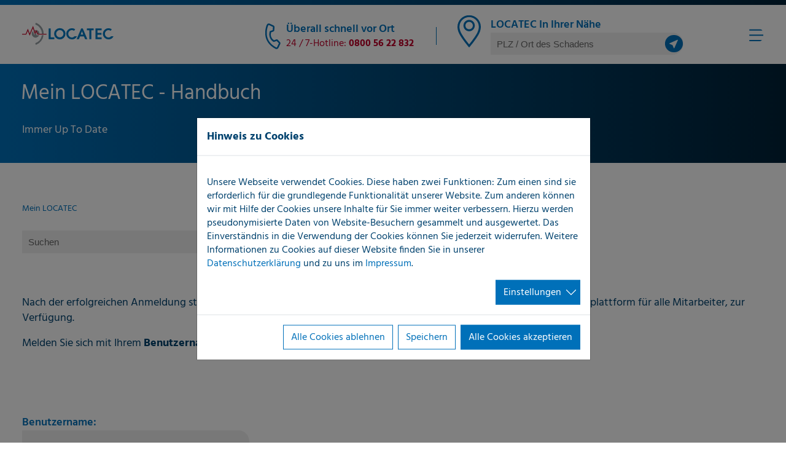

--- FILE ---
content_type: text/html; charset=utf-8
request_url: https://www.locatec-erfurt.de/mein-locatec
body_size: 17783
content:
<!DOCTYPE html>
<html lang="de-DE">
<head>

<meta charset="utf-8">
<!-- 
	This Website was implement by IMIA digital Gmbh. (https://www.imia.de/)

	This website is powered by TYPO3 - inspiring people to share!
	TYPO3 is a free open source Content Management Framework initially created by Kasper Skaarhoj and licensed under GNU/GPL.
	TYPO3 is copyright 1998-2026 of Kasper Skaarhoj. Extensions are copyright of their respective owners.
	Information and contribution at https://typo3.org/
-->



<title>Mein LOCATEC | Locatec</title>
<meta name="generator" content="TYPO3 CMS" />
<meta name="robots" content="noindex,nofollow" />
<meta name="viewport" content="width=device-width, initial-scale=1.0" />
<meta property="og:type" content="website" />
<meta property="og:site_name" content="Locatec" />
<meta name="twitter:card" content="summary" />


<link rel="stylesheet" href="/typo3temp/assets/compressed/merged-3de284a10676bc04eaa91255a1af55de-196878c0c59695950f321f69ee83fcdc.css?1769525913" media="all">









        
        
        
    
        <link rel="apple-touch-icon" sizes="180x180" href="/apple-touch-icon.png">
        <link rel="icon" type="image/png" sizes="32x32" href="/favicon-32x32.png">
        <link rel="icon" type="image/png" sizes="16x16" href="/favicon-16x16.png">
        <link rel="manifest" href="/site.webmanifest">
        <link rel="mask-icon" href="/safari-pinned-tab.svg" color="#0070ba">
        <meta name="msapplication-TileColor" content="#ffffff">
        <meta name="theme-color" content="#ffffff"><meta property="og:title" content="Mein LOCATEC" /><meta property="og:description" content="Locatec ist Ihr Profi für präzise Leckortung – im Gebäude, auf dem Flachdach und im Außenbereich. Mit modernster Messtechnik finden wir verborgene Leckagen schnell, zerstörungsarm und zuverlässig – de..." /><meta property="og:type" content="website" /><meta property="og:image" content="https://www.locatec-erfurt.de/typo3conf/ext/site_locatec/Resources/Public/Assets/Locatec-OpenGraph.jpg" /><meta property="og:site_name" content="Locatec" /><meta property="og:locale" content="de_DE" /><meta name="twitter:card" content="summary" />



</head>
<body>



<header id="navigation" class="i_header">
    <div class="i_meta">
        <div class="i_meta__contentcontainer">
            <!-- Logo link -->
            <div class="i_meta__logo">
                <a href="https://www.locatec-erfurt.de/">
                    
                        <svg id="Ebene_1" data-name="Ebene 1" xmlns="http://www.w3.org/2000/svg" viewBox="0 0 150.45 36.84">
    <defs>
        <style>.cls-1 {
            fill: #0079c1;
            }

            .cls-2 {
            fill: #949ca1;
            }

            .cls-3 {
            fill: #c41230;
            }</style>
    </defs>
    <title>logo</title>
    <path class="cls-1" d="M267.1,412.63h3.33v14.84h6.05v3.1H267.1Zm9.08,9a9.38,9.38,0,1,1,9.38,9.28,9.35,9.35,0,0,1-9.38-9.28m3.32,0a6.06,6.06,0,1,0,6.06-6.26,6.15,6.15,0,0,0-6.06,6.26M334,430.57h3.32V415.73h3.92v-3.1H330.06v3.1H334Zm10.18,0h10.22v-3.1h-6.9v-4.25h6.63v-3.1h-6.63v-4.39h6.9v-3.1H344.14Zm-38.75-2.74a6.25,6.25,0,0,1-6-6.25,6.14,6.14,0,0,1,5.84-6.21,5.73,5.73,0,0,1,3.67,1.29l1.86-2.65a9.54,9.54,0,0,0-5.4-1.74,9.34,9.34,0,0,0-9.29,9.26,9.45,9.45,0,0,0,9.36,9.4,9.12,9.12,0,0,0,8.29-5.35h-3.86A5.87,5.87,0,0,1,305.39,427.83Zm15.27-15.2h2.6l7.51,17.94h-3.66l-1.91-4.63h-6.43l-1.91,4.63H313.2Zm-.77,10.18H324l-2-5.5h-.05Zm45.75,5a6.25,6.25,0,0,1-6-6.25,6.14,6.14,0,0,1,5.84-6.21,5.73,5.73,0,0,1,3.67,1.29L371,414a9.54,9.54,0,0,0-5.4-1.74,9.34,9.34,0,0,0-9.29,9.26,9.45,9.45,0,0,0,9.36,9.4,9.12,9.12,0,0,0,8.29-5.35h-3.86A5.87,5.87,0,0,1,365.64,427.83Z" transform="translate(-223.55 -403.18)"></path>
    <path class="cls-2" d="M256,423.94h2.85A19.52,19.52,0,0,1,246,440l-.73-2.74A16.74,16.74,0,0,0,256,423.94Zm-10.18-8.07.18.44.46-1a5.63,5.63,0,0,0-.71,0,6.34,6.34,0,0,0-2,.32l.87,2.73Zm-1.41,6.37-.71,1.5-2.16-6.82a6.29,6.29,0,1,0,10,7h-4l-1.7-4.12-1.36,2.91Zm7.63-.71a6.28,6.28,0,0,0-5.16-6.12l2.68,6.12ZM246,403.18l-.73,2.75a16.74,16.74,0,0,1,10.93,15.6h2.83A19.55,19.55,0,0,0,246,403.18Z" transform="translate(-223.55 -403.18)"></path>
    <path class="cls-3" d="M232.92,416.82l-2.48,6.12h-6.89v-1.41h5.93L233,413l3.11,8.05,5.45-12.74,3.35,10.55,1.84-3.94,2.9,6.62h14.06v1.41h-15l-2-4.6-2.06,4.39-3.29-10.38L236,424.8l-3.08-8Zm-9.37,6.12Z" transform="translate(-223.55 -403.18)"></path>
</svg>

                    
                </a>
            </div>
            <!-- Hotline -->
            <p class="i_meta__hotline">
                
                    <svg xmlns="http://www.w3.org/2000/svg" width="57.49" height="57.483" viewBox="0 0 57.49 57.483">
    <path id="phone"
          d="M41.64,46.625h-.282C8.669,44.746,4.029,17.165,3.38,8.748A4.99,4.99,0,0,1,7.971,3.375h9.166a3.327,3.327,0,0,1,3.095,2.1l2.527,6.222a3.327,3.327,0,0,1-.732,3.593l-3.543,3.577A15.586,15.586,0,0,0,31.093,31.5L34.7,27.928a3.327,3.327,0,0,1,3.609-.682l6.271,2.512a3.327,3.327,0,0,1,2.048,3.093v8.783a4.99,4.99,0,0,1-4.99,4.99ZM8.371,6.7A1.663,1.663,0,0,0,6.707,8.365V8.5c.766,9.848,5.672,33.136,34.834,34.8A1.663,1.663,0,0,0,43.3,41.735V32.852l-6.271-2.512-4.775,4.74-.8-.1C16.989,33.166,15.026,18.694,15.026,18.544l-.1-.8,4.724-4.775L17.154,6.7Z"
          transform="translate(16.656 -4.481) rotate(25)" fill="#0070b9"/>
</svg>

                
                <span>
                <span class="i_meta__dropin">
                    Überall schnell vor Ort
                </span>
                24 / 7-Hotline:
                <strong>
                    
                    

                    <a href="tel:08005622832">

    0800 56 22 832


</a>
                </strong>
                </span>
            </p>
            <p class="i_meta__separator"></p>
            
                    <!-- Search -->
                    <div class="i_meta__search">
                        <svg class="i_meta__gpsicon"><use xlink:href="#icon-gpsicon"></use></svg>
                        <span class="i_meta__dropin">
                        LOCATEC In Ihrer Nähe
                    </span>
                        <div class="i_partnersearch__inputwrap  i_partnersearch__inputwrap--small">
                            <input class="JSPartnerSearchs i_partnersearch__input i_partnersearch__input--meta" id="JSPartnerSearchsmall"
                                   placeholder="PLZ / Ort des Schadens"
                                   data-ajax="https://www.locatec-erfurt.de/mein-locatec/?type=1100"
                            />
                        </div>
                        <svg class="i_meta__inputicon"><use xlink:href="#icon-submit-flyer"></use></svg>
                    </div>
                
            <input type="checkbox" class="mobile-nav-pseudo" id="mobile-nav-pseudo">
            <nav id="mobile-navigation-wrap">

                <div class="mobile-meta-navigation">
                    <div class="mobile-meta-navigation-item">
                        <div class="mobile-meta-navigation-icon-list">
                            <div class="mobile-meta-navigation-icon-list__iconWrap">
                                <label class="mobile-meta-navigation-item mobile-navigation-trigger"
                                       for="mobile-nav-pseudo">
                                    <span class="mobile-navigation-trigger__line"></span>
                                    <span class="mobile-navigation-trigger__line"></span>
                                    <span class="mobile-navigation-trigger__line"></span>
                                </label>
                            </div>
                        </div>
                    </div>
                </div>


            </nav>
            <nav class="mobile-navigation">
                <ul class="mobile-navigation-first-level-wrap">
                    
                        <li class="mobile-navigation-first-level-item mobile-navigation-first-level-item--hasSubLevel">
                            
                                    <input type="checkbox" class="mobile-navigation-first-level-pseudo"
                                           id="first-level-5180">
                                    <label
                                        for="first-level-5180"
                                        class="mobile-navigation-first-level-link mobile-navigation-first-level-link--hasSubLevel"
                                    >
                                        <span>Leckortung</span>

                                    </label>
                                    <ul class="mobile-navigation-second-level-wrap">

                                        <label
                                            for="first-level-5180"
                                            class="mobile-navigation-first-level-link mobile-navigation-first-level-link--hasSubLevel mobile-navigation-first-level-link--reverse mobile-navigation-second-level-link--backLink"
                                        >
                                            <span></span>
                                            <span class="mobile-navigation-next-level-arrow"></span>
                                        </label>

                                        <li class="mobile-navigation-second-level-item mobile-navigation-second-level-item--currentLevelTitle">
                                            Leckortung
                                        </li>
                                        
                                            <li class="mobile-navigation-second-level-item ">
                                                
                                                        <a href="/leckortung/leckortung-in-gebaeuden" title="Leckortung in Gebäuden" class="mobile-navigation-second-level-link">
                                                            Leckortung in Gebäuden
                                                        </a>
                                                    
                                            </li>
                                        
                                            <li class="mobile-navigation-second-level-item ">
                                                
                                                        <a href="/leckortung/leckortung-im-aussenbereich" title="Leckortung im Außenbereich" class="mobile-navigation-second-level-link">
                                                            Leckortung im Außenbereich
                                                        </a>
                                                    
                                            </li>
                                        
                                            <li class="mobile-navigation-second-level-item mobile-navigation-second-level-item--hasSubLevel">
                                                
                                                        <input type="checkbox"
                                                               class="mobile-navigation-second-level-pseudo"
                                                               id="second-level-5183">
                                                        <label
                                                            for="second-level-5183"
                                                            class="mobile-navigation-second-level-link mobile-navigation-second-level-link--hasSubLevel"
                                                        >
                                                            <span>Leckortung am Flachdach</span>
                                                            <span class="mobile-navigation-next-level-arrow"></span>
                                                        </label>
                                                        <ul class="mobile-navigation-last-level-wrap">
                                                            <li class="mobile-navigation-last-level-item">
                                                                <label
                                                                    for="second-level-5183"
                                                                    class="mobile-navigation-second-level-link mobile-navigation-second-level-link--hasSubLevel mobile-navigation-second-level-link--reverse mobile-navigation-second-level-link--backLink"
                                                                >
                                                                    <span>Leckortung</span>
                                                                    <span
                                                                        class="mobile-navigation-next-level-arrow"></span>
                                                                </label>
                                                            </li>
                                                            <li class="mobile-navigation-second-level-item mobile-navigation-second-level-item--currentLevelTitle">
                                                                Leckortung am Flachdach
                                                            </li>
                                                            
                                                                <li class="mobile-navigation-last-level-item ">
                                                                    
                                                                            <a href="/leckortung/unser-service/schadenerstservice-1" title="Hausverwaltungen" class="mobile-navigation-last-level-link">
                                                                                Hausverwaltungen
                                                                            </a>
                                                                        
                                                            
                                                                <li class="mobile-navigation-last-level-item ">
                                                                    
                                                                            <a href="/leckortung/unser-service/schadenerstservice-1-1" title="Dachdecker" class="mobile-navigation-last-level-link">
                                                                                Dachdecker
                                                                            </a>
                                                                        
                                                            
                                                                <li class="mobile-navigation-last-level-item ">
                                                                    
                                                                            <a href="/leckortung/unser-service/schadenerstservice-1-2" title="Facility Management" class="mobile-navigation-last-level-link">
                                                                                Facility Management
                                                                            </a>
                                                                        
                                                            
                                                                <li class="mobile-navigation-last-level-item ">
                                                                    
                                                                            <a href="/leckortung/unser-service/schadenerstservice-1-2-1" title="Bauunternehmen" class="mobile-navigation-last-level-link">
                                                                                Bauunternehmen
                                                                            </a>
                                                                        
                                                            
                                                                <li class="mobile-navigation-last-level-item ">
                                                                    
                                                                            <a href="/leckortung/unser-service/schadenerstservice-1-2-1-1" title="Industrieunternehmen" class="mobile-navigation-last-level-link">
                                                                                Industrieunternehmen
                                                                            </a>
                                                                        
                                                            
                                                        </ul>
                                                    
                                            </li>
                                        
                                    </ul>
                                
                    
                        <li class="mobile-navigation-first-level-item mobile-navigation-first-level-item--hasSubLevel">
                            
                                    <input type="checkbox" class="mobile-navigation-first-level-pseudo"
                                           id="first-level-5184">
                                    <label
                                        for="first-level-5184"
                                        class="mobile-navigation-first-level-link mobile-navigation-first-level-link--hasSubLevel"
                                    >
                                        <span>Unser Service</span>

                                    </label>
                                    <ul class="mobile-navigation-second-level-wrap">

                                        <label
                                            for="first-level-5184"
                                            class="mobile-navigation-first-level-link mobile-navigation-first-level-link--hasSubLevel mobile-navigation-first-level-link--reverse mobile-navigation-second-level-link--backLink"
                                        >
                                            <span></span>
                                            <span class="mobile-navigation-next-level-arrow"></span>
                                        </label>

                                        <li class="mobile-navigation-second-level-item mobile-navigation-second-level-item--currentLevelTitle">
                                            Unser Service
                                        </li>
                                        
                                            <li class="mobile-navigation-second-level-item ">
                                                
                                                        <a href="/unser-service/schadenerstservice" title="SchadenERSTservice" class="mobile-navigation-second-level-link">
                                                            SchadenERSTservice
                                                        </a>
                                                    
                                            </li>
                                        
                                            <li class="mobile-navigation-second-level-item ">
                                                
                                                        <a href="/unser-service/leckortung" title="Leckortung" class="mobile-navigation-second-level-link">
                                                            Leckortung
                                                        </a>
                                                    
                                            </li>
                                        
                                            <li class="mobile-navigation-second-level-item ">
                                                
                                                        <a href="/unser-service/schadenaufnahme" title="Schadenaufnahme" class="mobile-navigation-second-level-link">
                                                            Schadenaufnahme
                                                        </a>
                                                    
                                            </li>
                                        
                                            <li class="mobile-navigation-second-level-item ">
                                                
                                                        <a href="/unser-service/leitungsortung" title="Leitungsortung" class="mobile-navigation-second-level-link">
                                                            Leitungsortung
                                                        </a>
                                                    
                                            </li>
                                        
                                            <li class="mobile-navigation-second-level-item ">
                                                
                                                        <a href="/unser-service/wasserrohrnetzpruefung" title="Wasserrohrnetzprüfung" class="mobile-navigation-second-level-link">
                                                            Wasserrohrnetzprüfung
                                                        </a>
                                                    
                                            </li>
                                        
                                            <li class="mobile-navigation-second-level-item ">
                                                
                                                        <a href="/unser-service/spezialdienstleistungen" title="Spezialdienstleistungen" class="mobile-navigation-second-level-link">
                                                            Spezialdienstleistungen
                                                        </a>
                                                    
                                            </li>
                                        
                                            <li class="mobile-navigation-second-level-item ">
                                                
                                                        <a href="/unser-service/services-fuer-keyaccounts" title="Services für KeyAccounts" class="mobile-navigation-second-level-link">
                                                            Services für KeyAccounts
                                                        </a>
                                                    
                                            </li>
                                        
                                            <li class="mobile-navigation-second-level-item ">
                                                
                                                        <a href="/unser-service/schadenmeldung" title="Schadenmeldung" class="mobile-navigation-second-level-link">
                                                            Schadenmeldung
                                                        </a>
                                                    
                                            </li>
                                        
                                    </ul>
                                
                    
                        <li class="mobile-navigation-first-level-item mobile-navigation-first-level-item--hasSubLevel">
                            
                                    <input type="checkbox" class="mobile-navigation-first-level-pseudo"
                                           id="first-level-5191">
                                    <label
                                        for="first-level-5191"
                                        class="mobile-navigation-first-level-link mobile-navigation-first-level-link--hasSubLevel"
                                    >
                                        <span>Ihre Vorteile</span>

                                    </label>
                                    <ul class="mobile-navigation-second-level-wrap">

                                        <label
                                            for="first-level-5191"
                                            class="mobile-navigation-first-level-link mobile-navigation-first-level-link--hasSubLevel mobile-navigation-first-level-link--reverse mobile-navigation-second-level-link--backLink"
                                        >
                                            <span></span>
                                            <span class="mobile-navigation-next-level-arrow"></span>
                                        </label>

                                        <li class="mobile-navigation-second-level-item mobile-navigation-second-level-item--currentLevelTitle">
                                            Ihre Vorteile
                                        </li>
                                        
                                            <li class="mobile-navigation-second-level-item mobile-navigation-second-level-item--hasSubLevel">
                                                
                                                        <input type="checkbox"
                                                               class="mobile-navigation-second-level-pseudo"
                                                               id="second-level-5188">
                                                        <label
                                                            for="second-level-5188"
                                                            class="mobile-navigation-second-level-link mobile-navigation-second-level-link--hasSubLevel"
                                                        >
                                                            <span>LOCATEC Solution Concept</span>
                                                            <span class="mobile-navigation-next-level-arrow"></span>
                                                        </label>
                                                        <ul class="mobile-navigation-last-level-wrap">
                                                            <li class="mobile-navigation-last-level-item">
                                                                <label
                                                                    for="second-level-5188"
                                                                    class="mobile-navigation-second-level-link mobile-navigation-second-level-link--hasSubLevel mobile-navigation-second-level-link--reverse mobile-navigation-second-level-link--backLink"
                                                                >
                                                                    <span>Ihre Vorteile</span>
                                                                    <span
                                                                        class="mobile-navigation-next-level-arrow"></span>
                                                                </label>
                                                            </li>
                                                            <li class="mobile-navigation-second-level-item mobile-navigation-second-level-item--currentLevelTitle">
                                                                LOCATEC Solution Concept
                                                            </li>
                                                            
                                                                <li class="mobile-navigation-last-level-item ">
                                                                    
                                                                            <a href="https://www.locatec-erfurt.de/ihre-vorteile/ueber-locatec/unsere-werte" title="Unternehmenswerte" class="mobile-navigation-last-level-link">
                                                                                Unternehmenswerte
                                                                            </a>
                                                                        
                                                            
                                                                <li class="mobile-navigation-last-level-item ">
                                                                    
                                                                            <a href="/ihre-vorteile/locatec-solution-concept/menschen" title="Menschen" class="mobile-navigation-last-level-link">
                                                                                Menschen
                                                                            </a>
                                                                        
                                                            
                                                                <li class="mobile-navigation-last-level-item ">
                                                                    
                                                                            <a href="/ihre-vorteile/locatec-solution-concept/identitaet" title="Identität" class="mobile-navigation-last-level-link">
                                                                                Identität
                                                                            </a>
                                                                        
                                                            
                                                                <li class="mobile-navigation-last-level-item ">
                                                                    
                                                                            <a href="/ihre-vorteile/locatec-solution-concept/technologie" title="Technologie" class="mobile-navigation-last-level-link">
                                                                                Technologie
                                                                            </a>
                                                                        
                                                            
                                                                <li class="mobile-navigation-last-level-item ">
                                                                    
                                                                            <a href="/ihre-vorteile/locatec-solution-concept/qualitaet" title="Qualität" class="mobile-navigation-last-level-link">
                                                                                Qualität
                                                                            </a>
                                                                        
                                                            
                                                        </ul>
                                                    
                                            </li>
                                        
                                            <li class="mobile-navigation-second-level-item ">
                                                
                                                        <a href="/ihre-vorteile/100-prozent-unabhaengig" title="100% unabhängig" class="mobile-navigation-second-level-link">
                                                            100% unabhängig
                                                        </a>
                                                    
                                            </li>
                                        
                                            <li class="mobile-navigation-second-level-item ">
                                                
                                                        <a href="/ihre-vorteile/ueberall-schnell-vor-ort" title="Überall schnell vor Ort" class="mobile-navigation-second-level-link">
                                                            Überall schnell vor Ort
                                                        </a>
                                                    
                                            </li>
                                        
                                            <li class="mobile-navigation-second-level-item ">
                                                
                                                        <a href="/ihre-vorteile/24-stunden-service" title="24-Stunden-Service" class="mobile-navigation-second-level-link">
                                                            24-Stunden-Service
                                                        </a>
                                                    
                                            </li>
                                        
                                            <li class="mobile-navigation-second-level-item ">
                                                
                                                        <a href="/ihre-vorteile/30-jahre-erfahrung" title="30 Jahre Erfahrung" class="mobile-navigation-second-level-link">
                                                            30 Jahre Erfahrung
                                                        </a>
                                                    
                                            </li>
                                        
                                            <li class="mobile-navigation-second-level-item ">
                                                
                                                        <a href="/ihre-vorteile/innovativ" title="Innovativ" class="mobile-navigation-second-level-link">
                                                            Innovativ
                                                        </a>
                                                    
                                            </li>
                                        
                                    </ul>
                                
                    
                        <li class="mobile-navigation-first-level-item mobile-navigation-first-level-item--hasSubLevel">
                            
                                    <input type="checkbox" class="mobile-navigation-first-level-pseudo"
                                           id="first-level-5234">
                                    <label
                                        for="first-level-5234"
                                        class="mobile-navigation-first-level-link mobile-navigation-first-level-link--hasSubLevel"
                                    >
                                        <span>Kunden</span>

                                    </label>
                                    <ul class="mobile-navigation-second-level-wrap">

                                        <label
                                            for="first-level-5234"
                                            class="mobile-navigation-first-level-link mobile-navigation-first-level-link--hasSubLevel mobile-navigation-first-level-link--reverse mobile-navigation-second-level-link--backLink"
                                        >
                                            <span></span>
                                            <span class="mobile-navigation-next-level-arrow"></span>
                                        </label>

                                        <li class="mobile-navigation-second-level-item mobile-navigation-second-level-item--currentLevelTitle">
                                            Kunden
                                        </li>
                                        
                                            <li class="mobile-navigation-second-level-item ">
                                                
                                                        <a href="/kunden/versicherungswirtschaft" title="Versicherungswirtschaft" class="mobile-navigation-second-level-link">
                                                            Versicherungswirtschaft
                                                        </a>
                                                    
                                            </li>
                                        
                                            <li class="mobile-navigation-second-level-item ">
                                                
                                                        <a href="/kunden/hausverwaltungen" title="Hausverwaltungen" class="mobile-navigation-second-level-link">
                                                            Hausverwaltungen
                                                        </a>
                                                    
                                            </li>
                                        
                                            <li class="mobile-navigation-second-level-item ">
                                                
                                                        <a href="/kunden/facility-management-unternehmen" title="Facility-Management-Unternehmen" class="mobile-navigation-second-level-link">
                                                            Facility-Management-Unternehmen
                                                        </a>
                                                    
                                            </li>
                                        
                                            <li class="mobile-navigation-second-level-item ">
                                                
                                                        <a href="/kunden/installateure" title="Installateure" class="mobile-navigation-second-level-link">
                                                            Installateure
                                                        </a>
                                                    
                                            </li>
                                        
                                            <li class="mobile-navigation-second-level-item ">
                                                
                                                        <a href="/kunden/trockner-sanierer" title="Trockner/Sanierer" class="mobile-navigation-second-level-link">
                                                            Trockner/Sanierer
                                                        </a>
                                                    
                                            </li>
                                        
                                            <li class="mobile-navigation-second-level-item ">
                                                
                                                        <a href="/kunden/industriebetriebe" title="Industriebetriebe" class="mobile-navigation-second-level-link">
                                                            Industriebetriebe
                                                        </a>
                                                    
                                            </li>
                                        
                                            <li class="mobile-navigation-second-level-item ">
                                                
                                                        <a href="/kunden/wasserversorger" title="Wasserversorger" class="mobile-navigation-second-level-link">
                                                            Wasserversorger
                                                        </a>
                                                    
                                            </li>
                                        
                                            <li class="mobile-navigation-second-level-item ">
                                                
                                                        <a href="/kunden/privatkunden" title="Privatkunden" class="mobile-navigation-second-level-link">
                                                            Privatkunden
                                                        </a>
                                                    
                                            </li>
                                        
                                    </ul>
                                
                    
                        <li class="mobile-navigation-first-level-item mobile-navigation-first-level-item--hasSubLevel">
                            
                                    <input type="checkbox" class="mobile-navigation-first-level-pseudo"
                                           id="first-level-5429">
                                    <label
                                        for="first-level-5429"
                                        class="mobile-navigation-first-level-link mobile-navigation-first-level-link--hasSubLevel"
                                    >
                                        <span>Über uns</span>

                                    </label>
                                    <ul class="mobile-navigation-second-level-wrap">

                                        <label
                                            for="first-level-5429"
                                            class="mobile-navigation-first-level-link mobile-navigation-first-level-link--hasSubLevel mobile-navigation-first-level-link--reverse mobile-navigation-second-level-link--backLink"
                                        >
                                            <span></span>
                                            <span class="mobile-navigation-next-level-arrow"></span>
                                        </label>

                                        <li class="mobile-navigation-second-level-item mobile-navigation-second-level-item--currentLevelTitle">
                                            Über uns
                                        </li>
                                        
                                            <li class="mobile-navigation-second-level-item ">
                                                
                                                        <a href="https://www.locatec-erfurt.de/ueber-uns/unternehmen" title="Unternehmen" class="mobile-navigation-second-level-link">
                                                            Unternehmen
                                                        </a>
                                                    
                                            </li>
                                        
                                            <li class="mobile-navigation-second-level-item ">
                                                
                                                        <a href="/ueber-uns/unternehmensgruppe" title="Unternehmensgruppe" class="mobile-navigation-second-level-link">
                                                            Unternehmensgruppe
                                                        </a>
                                                    
                                            </li>
                                        
                                            <li class="mobile-navigation-second-level-item ">
                                                
                                                        <a href="/ueber-uns/unternehmenswerte" title="Unsere Werte" class="mobile-navigation-second-level-link">
                                                            Unsere Werte
                                                        </a>
                                                    
                                            </li>
                                        
                                            <li class="mobile-navigation-second-level-item ">
                                                
                                                        <a href="https://www.locatec-erfurt.de/ueber-uns/unser-team" title="Unser Team" class="mobile-navigation-second-level-link">
                                                            Unser Team
                                                        </a>
                                                    
                                            </li>
                                        
                                            <li class="mobile-navigation-second-level-item ">
                                                
                                                        <a href="/ueber-uns/infomaterial" title="Infomaterial" class="mobile-navigation-second-level-link">
                                                            Infomaterial
                                                        </a>
                                                    
                                            </li>
                                        
                                    </ul>
                                
                    
                        <li class="mobile-navigation-first-level-item ">
                            
                                    <a href="https://karriere.locatec.com" title="Karriere" class="mobile-navigation-first-level-link">
                                        Karriere
                                    </a>
                                
                    
                        <li class="mobile-navigation-first-level-item ">
                            
                                    <a href="/standorte" title="Standorte" class="mobile-navigation-first-level-link">
                                        Standorte
                                    </a>
                                
                    
                        <li class="mobile-navigation-first-level-item mobile-navigation-first-level-item--hasSubLevel">
                            
                                    <input type="checkbox" class="mobile-navigation-first-level-pseudo"
                                           id="first-level-5614">
                                    <label
                                        for="first-level-5614"
                                        class="mobile-navigation-first-level-link mobile-navigation-first-level-link--hasSubLevel"
                                    >
                                        <span>Kontakt</span>

                                    </label>
                                    <ul class="mobile-navigation-second-level-wrap">

                                        <label
                                            for="first-level-5614"
                                            class="mobile-navigation-first-level-link mobile-navigation-first-level-link--hasSubLevel mobile-navigation-first-level-link--reverse mobile-navigation-second-level-link--backLink"
                                        >
                                            <span></span>
                                            <span class="mobile-navigation-next-level-arrow"></span>
                                        </label>

                                        <li class="mobile-navigation-second-level-item mobile-navigation-second-level-item--currentLevelTitle">
                                            Kontakt
                                        </li>
                                        
                                            <li class="mobile-navigation-second-level-item ">
                                                
                                                        <a href="https://www.locatec-erfurt.de/kontakt/ihre-anfrage" title="Ihre Anfrage" class="mobile-navigation-second-level-link">
                                                            Ihre Anfrage
                                                        </a>
                                                    
                                            </li>
                                        
                                    </ul>
                                
                    
                </ul>
            </nav>

        </div>


    </div>

    <div class="i_header__navigation">
        <div class="i_navi__contentcontainer i_navi__navicontentcontainer">
            <ul class="i_navi">
                
                    
                            <li class="i_navi__item">
                                <a href="/leckortung" class="i_navi__link">
                                    Leckortung
                                </a>
                                <div class="i_navi__dropdown">
                                    <div class="i_navi__contentcontainer i_navi__contentcontainer--mega">
                                        
                                            <div class="i_navi__megacontent">
                                                <a href="/leckortung/leckortung-in-gebaeuden" class="i_navi__item i_navi__item--mega">
                                                    Leckortung in Gebäuden
                                                </a>
                                                <div class="i_navi__content">
                                                    <div class="i_navi__teasertext">
                                                        <div>
                                                            <p>Ein Leck auf einer wasserführenden Leitung im Gebäude oder von außen eintretendes Wasser?</p>
<p>Durch den Einsatz modernster Messverfahren und die jahrelange Erfahrung unserer Messtechniker sind wir in der Lage, das Leck in den allermeisten Fällen punktgenau zu orten.</p>
                                                        </div>
                                                        <div>
                                                            <a href="/leckortung/leckortung-in-gebaeuden" class="i_cta">
                                                                Leckortung in Gebäuden
                                                            </a>
                                                            <a href="https://www.locatec-erfurt.de/unser-service/schadenmeldung" class="i_cta i_cta--invert i_cta--inline">
                                                                Direkt Schaden melden
                                                            </a>
                                                        </div>
                                                    </div>
                                                    <div>
                                                        
                                                            <img src="/fileadmin/user_upload/messtechnik.jpg" width="1080" height="810" alt="LOCATEC Messtechniker untersucht eine Leitung unter der Spüle zur Leckortung in einem Gebäude." title="LOCATEC Leckortung in Gebäuden – präzise Ortung von Leitungs- und Wasserschäden" />
                                                        
                                                    </div>
                                                </div>
                                            </div>
                                        
                                            <div class="i_navi__megacontent">
                                                <a href="/leckortung/leckortung-im-aussenbereich" class="i_navi__item i_navi__item--mega">
                                                    Leckortung im Außenbereich
                                                </a>
                                                <div class="i_navi__content">
                                                    <div class="i_navi__teasertext">
                                                        <div>
                                                            <p>Wasserverluste und Schadensereignisse im Versorgungssystem kosten Kommunen und gewerbliche Unternehmen nicht nur Geld, sondern vor allem auch Zeit, Nerven und eine Menge Organisationsaufwand.</p>
<p>Selbst kleine Undichtigkeiten im Versorgungsnetz können über einen längeren Zeitraum große Wassermengen austreten lassen und so den Schadensfall kontinuierlich vergrößern.</p>
                                                        </div>
                                                        <div>
                                                            <a href="/leckortung/leckortung-im-aussenbereich" class="i_cta">
                                                                Leckortung im Außenbereich
                                                            </a>
                                                            <a href="https://www.locatec-erfurt.de/unser-service/schadenmeldung" class="i_cta i_cta--invert i_cta--inline">
                                                                Direkt Schaden melden
                                                            </a>
                                                        </div>
                                                    </div>
                                                    <div>
                                                        
                                                            <img src="/fileadmin/user_upload/messtechnik-aussen.jpg" width="1080" height="810" alt="LOCATEC Techniker führt im Außenbereich Messungen zur Leckortung an Versorgungsleitungen durch." title="LOCATEC Leckortung im Außenbereich – effiziente Ortung von Rohrleitungslecks im Versorgungsnetz" />
                                                        
                                                    </div>
                                                </div>
                                            </div>
                                        
                                            <div class="i_navi__megacontent">
                                                <a href="/leckortung/leckortung-am-flachdach" class="i_navi__item i_navi__item--mega">
                                                    Leckortung am Flachdach
                                                </a>
                                                <div class="i_navi__content">
                                                    <div class="i_navi__teasertext">
                                                        <div>
                                                            <p>Jährlich kommt es zu tausenden Fällen, bei denen Flachdächer undicht werden. Ob durch Witterungseinflüsse, unsachgemäßen Einbau, Umbauarbeiten oder durch Alterung - die Ursachen für Undichtigkeiten an Flachdächern sind vielseitig und oft nur schwer lokalisierbar.</p>
<p>Schnelle und professionelle Hilfe ist hier gefragt, um eine weitere Schadenausweitung zu vermeiden.</p>
                                                        </div>
                                                        <div>
                                                            <a href="/leckortung/leckortung-am-flachdach" class="i_cta">
                                                                Leckortung am Flachdach
                                                            </a>
                                                            <a href="https://www.locatec-erfurt.de/unser-service/schadenmeldung" class="i_cta i_cta--invert i_cta--inline">
                                                                Direkt Schaden melden
                                                            </a>
                                                        </div>
                                                    </div>
                                                    <div>
                                                        
                                                            <img src="/fileadmin/user_upload/messtechnik-dach.jpg" width="1080" height="810" alt="LOCATEC Mitarbeiter sichert sich auf einem Flachdach zur Leckortung von Undichtigkeiten." title="LOCATEC Leckortung am Flachdach – schnelle Hilfe bei undichten Dächern" />
                                                        
                                                    </div>
                                                </div>
                                            </div>
                                        
                                    </div>
                                </div>
                        
                
                    
                            <li class="i_navi__itemsingle">
                                <a href="/unser-service" class="i_navi__link">
                                    Unser Service
                                </a>
                                <div class="i_navi__dropdown--single">
                                    <div class="i_navi__contentcontainer i_navi__contentcontainer--mega">
                                        
                                            <div class="i_navi__megacontent">
                                                <a href="/unser-service/schadenerstservice" title="SchadenERSTservice" class="i_navi__item i_navi__item--mega">
                                                    SchadenERSTservice
                                                </a>
                                            </div>
                                        
                                            <div class="i_navi__megacontent">
                                                <a href="/unser-service/leckortung" title="Leckortung" class="i_navi__item i_navi__item--mega">
                                                    Leckortung
                                                </a>
                                            </div>
                                        
                                            <div class="i_navi__megacontent">
                                                <a href="/unser-service/schadenaufnahme" title="Schadenaufnahme" class="i_navi__item i_navi__item--mega">
                                                    Schadenaufnahme
                                                </a>
                                            </div>
                                        
                                            <div class="i_navi__megacontent">
                                                <a href="/unser-service/leitungsortung" title="Leitungsortung" class="i_navi__item i_navi__item--mega">
                                                    Leitungsortung
                                                </a>
                                            </div>
                                        
                                            <div class="i_navi__megacontent">
                                                <a href="/unser-service/wasserrohrnetzpruefung" title="Wasserrohrnetzprüfung" class="i_navi__item i_navi__item--mega">
                                                    Wasserrohrnetzprüfung
                                                </a>
                                            </div>
                                        
                                            <div class="i_navi__megacontent">
                                                <a href="/unser-service/spezialdienstleistungen" title="Spezialdienstleistungen" class="i_navi__item i_navi__item--mega">
                                                    Spezialdienstleistungen
                                                </a>
                                            </div>
                                        
                                            <div class="i_navi__megacontent">
                                                <a href="/unser-service/services-fuer-keyaccounts" title="Services für KeyAccounts" class="i_navi__item i_navi__item--mega">
                                                    Services für KeyAccounts
                                                </a>
                                            </div>
                                        
                                            <div class="i_navi__megacontent">
                                                <a href="/unser-service/schadenmeldung" title="Schadenmeldung" class="i_navi__item i_navi__item--mega">
                                                    Schadenmeldung
                                                </a>
                                            </div>
                                        
                                    </div>
                                </div>
                            </li>
                        
                
                    
                            <li class="i_navi__itemsingle">
                                <a href="/ihre-vorteile" class="i_navi__link">
                                    Ihre Vorteile
                                </a>
                                <div class="i_navi__dropdown--single">
                                    <div class="i_navi__contentcontainer i_navi__contentcontainer--mega">
                                        
                                            <div class="i_navi__megacontent">
                                                <a href="/ihre-vorteile/locatec-solution-concept" title="LOCATEC Solution Concept" class="i_navi__item i_navi__item--mega">
                                                    LOCATEC Solution Concept
                                                </a>
                                            </div>
                                        
                                            <div class="i_navi__megacontent">
                                                <a href="/ihre-vorteile/100-prozent-unabhaengig" title="100% unabhängig" class="i_navi__item i_navi__item--mega">
                                                    100% unabhängig
                                                </a>
                                            </div>
                                        
                                            <div class="i_navi__megacontent">
                                                <a href="/ihre-vorteile/ueberall-schnell-vor-ort" title="Überall schnell vor Ort" class="i_navi__item i_navi__item--mega">
                                                    Überall schnell vor Ort
                                                </a>
                                            </div>
                                        
                                            <div class="i_navi__megacontent">
                                                <a href="/ihre-vorteile/24-stunden-service" title="24-Stunden-Service" class="i_navi__item i_navi__item--mega">
                                                    24-Stunden-Service
                                                </a>
                                            </div>
                                        
                                            <div class="i_navi__megacontent">
                                                <a href="/ihre-vorteile/30-jahre-erfahrung" title="30 Jahre Erfahrung" class="i_navi__item i_navi__item--mega">
                                                    30 Jahre Erfahrung
                                                </a>
                                            </div>
                                        
                                            <div class="i_navi__megacontent">
                                                <a href="/ihre-vorteile/innovativ" title="Innovativ" class="i_navi__item i_navi__item--mega">
                                                    Innovativ
                                                </a>
                                            </div>
                                        
                                    </div>
                                </div>
                            </li>
                        
                
                    
                            <li class="i_navi__itemsingle">
                                <a href="/kunden" class="i_navi__link">
                                    Kunden
                                </a>
                                <div class="i_navi__dropdown--single">
                                    <div class="i_navi__contentcontainer i_navi__contentcontainer--mega">
                                        
                                            <div class="i_navi__megacontent">
                                                <a href="/kunden/versicherungswirtschaft" title="Versicherungswirtschaft" class="i_navi__item i_navi__item--mega">
                                                    Versicherungswirtschaft
                                                </a>
                                            </div>
                                        
                                            <div class="i_navi__megacontent">
                                                <a href="/kunden/hausverwaltungen" title="Hausverwaltungen" class="i_navi__item i_navi__item--mega">
                                                    Hausverwaltungen
                                                </a>
                                            </div>
                                        
                                            <div class="i_navi__megacontent">
                                                <a href="/kunden/facility-management-unternehmen" title="Facility-Management-Unternehmen" class="i_navi__item i_navi__item--mega">
                                                    Facility-Management-Unternehmen
                                                </a>
                                            </div>
                                        
                                            <div class="i_navi__megacontent">
                                                <a href="/kunden/installateure" title="Installateure" class="i_navi__item i_navi__item--mega">
                                                    Installateure
                                                </a>
                                            </div>
                                        
                                            <div class="i_navi__megacontent">
                                                <a href="/kunden/trockner-sanierer" title="Trockner/Sanierer" class="i_navi__item i_navi__item--mega">
                                                    Trockner/Sanierer
                                                </a>
                                            </div>
                                        
                                            <div class="i_navi__megacontent">
                                                <a href="/kunden/industriebetriebe" title="Industriebetriebe" class="i_navi__item i_navi__item--mega">
                                                    Industriebetriebe
                                                </a>
                                            </div>
                                        
                                            <div class="i_navi__megacontent">
                                                <a href="/kunden/wasserversorger" title="Wasserversorger" class="i_navi__item i_navi__item--mega">
                                                    Wasserversorger
                                                </a>
                                            </div>
                                        
                                            <div class="i_navi__megacontent">
                                                <a href="/kunden/privatkunden" title="Privatkunden" class="i_navi__item i_navi__item--mega">
                                                    Privatkunden
                                                </a>
                                            </div>
                                        
                                    </div>
                                </div>
                            </li>
                        
                
                    
                            <li class="i_navi__itemsingle">
                                <a href="https://www.locatec-erfurt.de/ueber-uns/unternehmen" class="i_navi__link">
                                    Über uns
                                </a>
                                <div class="i_navi__dropdown--single">
                                    <div class="i_navi__contentcontainer i_navi__contentcontainer--mega">
                                        
                                            <div class="i_navi__megacontent">
                                                <a href="https://www.locatec-erfurt.de/ueber-uns/unternehmen" title="Unternehmen" class="i_navi__item i_navi__item--mega">
                                                    Unternehmen
                                                </a>
                                            </div>
                                        
                                            <div class="i_navi__megacontent">
                                                <a href="/ueber-uns/unternehmensgruppe" title="Unternehmensgruppe" class="i_navi__item i_navi__item--mega">
                                                    Unternehmensgruppe
                                                </a>
                                            </div>
                                        
                                            <div class="i_navi__megacontent">
                                                <a href="/ueber-uns/unternehmenswerte" title="Unsere Werte" class="i_navi__item i_navi__item--mega">
                                                    Unsere Werte
                                                </a>
                                            </div>
                                        
                                            <div class="i_navi__megacontent">
                                                <a href="https://www.locatec-erfurt.de/ueber-uns/unser-team" title="Unser Team" class="i_navi__item i_navi__item--mega">
                                                    Unser Team
                                                </a>
                                            </div>
                                        
                                            <div class="i_navi__megacontent">
                                                <a href="/ueber-uns/infomaterial" title="Infomaterial" class="i_navi__item i_navi__item--mega">
                                                    Infomaterial
                                                </a>
                                            </div>
                                        
                                    </div>
                                </div>
                            </li>
                        
                
                    
                            <li class="i_navi__itemsingle">
                                <a href="https://karriere.locatec.com" target="_blank" class="i_navi__link" rel="noreferrer">
                                    Karriere
                                </a>
                                <div class="i_navi__dropdown--single">
                                    <div class="i_navi__contentcontainer i_navi__contentcontainer--mega">
                                        
                                    </div>
                                </div>
                            </li>
                        
                
                    
                            <li class="i_navi__itemsingle">
                                <a href="/standorte" class="i_navi__link">
                                    Standorte
                                </a>
                                <div class="i_navi__dropdown--single">
                                    <div class="i_navi__contentcontainer i_navi__contentcontainer--mega">
                                        
                                    </div>
                                </div>
                            </li>
                        
                
                    
                            <li class="i_navi__itemsingle">
                                <a href="https://www.locatec-erfurt.de/kontakt" class="i_navi__link">
                                    Kontakt
                                </a>
                                <div class="i_navi__dropdown--single">
                                    <div class="i_navi__contentcontainer i_navi__contentcontainer--mega">
                                        
                                            <div class="i_navi__megacontent">
                                                <a href="https://www.locatec-erfurt.de/kontakt/ihre-anfrage" title="Ihre Anfrage" class="i_navi__item i_navi__item--mega">
                                                    Ihre Anfrage
                                                </a>
                                            </div>
                                        
                                    </div>
                                </div>
                            </li>
                        
                
            </ul>
        </div>
    </div>
</header>



<main class="i_page"
      data-trigger-change=""
      data-is-campaign-active=""
      data-campaign-phone-number=""
      data-hotline="0361 21004704"
      data-default-hotline="0800 56 22 832"
>
    <div class="i_page__stage">
        


        <div class="i_keyvisual i_keyvisual--transparent i_keyvisual--smallbanner i_keyvisual--9552 ">
            <div class="i_keyvisual__contentcontainer">
                <div class="i_keyvisual__left">
                    
                            

    
            <h1 class="i_keyvisual__header">
                Mein LOCATEC - Handbuch
            </h1>
        



                        

                    
                        <div class="headerWithBackground">
                            Mein LOCATEC - Handbuch
                        </div>
                    
                    
                        <div class="i_keyvisual__text ">
                            <p>Immer Up To Date</p>
                        </div>
                    
                    
                </div>

                
                        
                    

                <div class="i_keyvisual__right">
                    

    






                </div>
            </div>
        </div>
    



    </div>

    <div class="i_page__contentcontainer i_page__contentcontainer--withSideNavigation">
        <aside class="i_page__navigation">
            
        </aside>
        <div class="i_page__maincontent">
            
                <div class="i_page__contentcontainer">
                    <div class="i_extranet__header">
                        <div class="i_extranet__breadcrumb">
                            <a href="https://www.locatec-erfurt.de/mein-locatec">Mein LOCATEC</a>
                        </div>
                        <div class="i_extranet__searchform">
                            <div class="i_searchForm" style="margin-bottom: -30px;">
                                <form method="post" class="i_login__form" id="tx_indexedsearch" action="https://www.locatec-erfurt.de/mein-locatec/suche?tx_indexedsearch_pi2%5Baction%5D=search&amp;tx_indexedsearch_pi2%5Bcontroller%5D=Search&amp;cHash=3fcb66fbb7918400b536e08a255472f5">
<div>
<input type="hidden" name="tx_indexedsearch_pi2[__referrer][@extension]" value="" />
<input type="hidden" name="tx_indexedsearch_pi2[__referrer][@controller]" value="Standard" />
<input type="hidden" name="tx_indexedsearch_pi2[__referrer][@action]" value="defaultWithSidebar" />
<input type="hidden" name="tx_indexedsearch_pi2[__referrer][arguments]" value="YTowOnt97dd9f2783a430536b8854aae90edd1a7565199d1" />
<input type="hidden" name="tx_indexedsearch_pi2[__referrer][@request]" value="{&quot;@extension&quot;:null,&quot;@controller&quot;:&quot;Standard&quot;,&quot;@action&quot;:&quot;defaultWithSidebar&quot;}0bd03530c3f90fbb306c1daba088c35112f57615" />
<input type="hidden" name="tx_indexedsearch_pi2[__trustedProperties]" value="{&quot;search&quot;:{&quot;sword&quot;:1}}5ff8053cad0bb681a4d42544fa948e2992a0f19f" />
</div>

                                    <div class="i_login__field i_login__field--onlyfield">
                                        <input placeholder="Suchen" class="i_login__text i_login__text--onlyfield" id="tx-indexedsearch-searchbox-sword" type="text" name="tx_indexedsearch_pi2[search][sword]" />
                                        <button class="i_extranet__searchbutton"> <svg class="i_extranet__inputicon"><use xlink:href="#icon-search"></use></svg></button>
                                    </div>
                                </form>
                            </div>
                        </div>
                    </div>
                </div>
            
            
<a id="c9513" class="i_anchor" href="https://www.locatec-erfurt.de/mein-locatec#c9513"
       aria-label="Nach der erfolgreichen Anmeldung steht Ihnen das vielfältige Angebot von..."></a><div class="i_ce"><div class="i_contentcontainer"><p>Nach der erfolgreichen Anmeldung steht Ihnen das vielfältige Angebot von Mein LOCATEC, der Informations- und Serviceplattform für alle Mitarbeiter, zur Verfügung.</p><p>Melden Sie sich mit Ihrem <strong>Benutzernamen</strong> und <strong>Passwort</strong>&nbsp;an, die Sie für Mein LOCATEC erhalten haben.</p></div></div>


<a id="c9346" class="i_anchor" href="https://www.locatec-erfurt.de/mein-locatec#c9346"
       aria-label="Login für LOCATEC Partner &amp; Mitarbeiter"></a><div class="i_ce"><div class="i_contentcontainer">





        <form target="_top" class="i_login__form" action="https://www.locatec-erfurt.de/mein-locatec?tx_felogin_login%5Baction%5D=login&amp;tx_felogin_login%5Bcontroller%5D=Login&amp;cHash=4da508e0fa38706312b7ee4eb21cc796" method="post">
<div>
<input type="hidden" name="__referrer[@extension]" value="Felogin" />
<input type="hidden" name="__referrer[@controller]" value="Login" />
<input type="hidden" name="__referrer[@action]" value="login" />
<input type="hidden" name="__referrer[arguments]" value="YTowOnt97dd9f2783a430536b8854aae90edd1a7565199d1" />
<input type="hidden" name="__referrer[@request]" value="{&quot;@extension&quot;:&quot;Felogin&quot;,&quot;@controller&quot;:&quot;Login&quot;,&quot;@action&quot;:&quot;login&quot;}71f7cc210bb4ac762b73d44a3db796f8b51c68fd" />
<input type="hidden" name="__trustedProperties" value="{&quot;user&quot;:1,&quot;pass&quot;:1,&quot;submit&quot;:1,&quot;logintype&quot;:1,&quot;pid&quot;:1}5fdf1637d61fec9f3072a48dd89b3db2b705a924" />
</div>

            
    <div class="i_login">
    <fieldset class="i_login__fieldset">
        <div class="i_login__field">
            <label class="i_login__label">
                Benutzername:
            </label>
            <input autocomplete="username" class="i_login__text" type="text" name="user" required="required" />
        </div>
        <div class="i_login__field">
            <label class="i_login__label">
                Passwort:
            </label>
            <input required="required" autocomplete="current-password" class="i_login__text" type="password" name="pass" value="" />
        </div>

        

        <div>
            <input class="i_cta" type="submit" value="Anmelden" name="submit" />
        </div>

        <div class="felogin-hidden">
            <input type="hidden" name="logintype" value="login" />
            <input type="hidden" name="pid" value="57@29398c927c9bdcf221d31552ac252b72743580f8" />
            
            
            
            
        </div>
    </fieldset>
    </div>

        </form>
    


    <a href="https://www.locatec-erfurt.de/mein-locatec?tx_felogin_login%5Baction%5D=recovery&amp;tx_felogin_login%5Bcontroller%5D=PasswordRecovery&amp;cHash=e9fea564b18a8c01f7da3dc748ba2257">
        
Passwort vergessen?


    </a>




</div></div>


<a id="c975" class="i_anchor" href="https://www.locatec-erfurt.de/mein-locatec#c975"
       aria-label="

  
    
    
      LOCATEC QuickSupport
    
  

    "></a><div class="i_ce i_ce--0"><div class="i_contentcontainer"><!-- TeamViewer Logo (generated at https://www.teamviewer.com) --><div style="position:relative; width:234px; height:60px;"><a href="https://get.teamviewer.com/locatec" style="text-decoration:none;"><img src="https://www.teamviewer.com/link/?url=945136&id=654403260" alt="LOCATEC QuickSupport" title="LOCATEC QuickSupport" border="0" width="234" height="60" /><span style="position:absolute; top:22.5px; left:55px; display:block; cursor:pointer; color:White; font-family:Arial; font-size:13px; line-height:1.2em; font-weight:bold; text-align:center; width:174px;">
      LOCATEC QuickSupport
    </span></a></div></div></div>


        </div>
    </div>
</main>
<footer class="i_footer">
    

        
        
<div class="i_footer__top">
    
        

<div class="i_footer__top">
    <div class="i_footer__contentcontainer">
        <p class="i_footer__text">
            Feuchte-oder Leitungswasserschaden? 
            
<a href="https://www.locatec-erfurt.de/unser-service/schadenmeldung" class="i_cta i_cta--transparent">
    Direkt Schaden melden
</a>


        </p>
        
    </div>
</div>




    
</div>
<div class="i_footer__bottom">
    <div class="i_contentcontainer">
        <div class="i_sitemap__mobilewrap">
            <ul class="i_sitemap">
                <li class="i_sitemap__page i_sitemap__page--top">
                    
                        

<input type="checkbox" name="sitemap-radio" id="sitemap-13" class="i_pseudo">
<label class="i_sitemap__label" for="sitemap-13">Leckortung</label>
<ul class="i_sitemap__subpages">
    
        <li class="i_sitemap__page">
            <a href="https://www.locatec-erfurt.de/leckortung/leckortung-in-gebaeuden" title="Leckortung in Gebäuden" class="i_sitemap__link">
                Leckortung in Gebäuden
            </a>
        </li>
    
        <li class="i_sitemap__page">
            <a href="https://www.locatec-erfurt.de/leckortung/leckortung-im-aussenbereich" title="Leckortung im Außenbereich" class="i_sitemap__link">
                Leckortung im Außenbereich
            </a>
        </li>
    
        <li class="i_sitemap__page">
            <a href="https://www.locatec-erfurt.de/leckortung/leckortung-am-flachdach" title="Leckortung am Flachdach" class="i_sitemap__link">
                Leckortung am Flachdach
            </a>
        </li>
    
</ul>






                    
                </li>
                <li class="i_sitemap__page i_sitemap__page--top">
                    
                        

<input type="checkbox" name="sitemap-radio" id="sitemap-16" class="i_pseudo">
<label class="i_sitemap__label" for="sitemap-16">Unser Service</label>
<ul class="i_sitemap__subpages">
    
        <li class="i_sitemap__page">
            <a href="https://www.locatec-erfurt.de/unser-service/schadenerstservice" title="SchadenERSTservice" class="i_sitemap__link">
                SchadenERSTservice
            </a>
        </li>
    
        <li class="i_sitemap__page">
            <a href="https://www.locatec-erfurt.de/unser-service/leckortung" title="Leckortung" class="i_sitemap__link">
                Leckortung
            </a>
        </li>
    
        <li class="i_sitemap__page">
            <a href="https://www.locatec-erfurt.de/unser-service/schadenaufnahme" title="Schadenaufnahme" class="i_sitemap__link">
                Schadenaufnahme
            </a>
        </li>
    
        <li class="i_sitemap__page">
            <a href="https://www.locatec-erfurt.de/unser-service/leitungsortung" title="Leitungsortung" class="i_sitemap__link">
                Leitungsortung
            </a>
        </li>
    
        <li class="i_sitemap__page">
            <a href="https://www.locatec-erfurt.de/unser-service/wasserrohrnetzpruefung" title="Wasserrohrnetzprüfung" class="i_sitemap__link">
                Wasserrohrnetzprüfung
            </a>
        </li>
    
        <li class="i_sitemap__page">
            <a href="https://www.locatec-erfurt.de/unser-service/spezialdienstleistungen" title="Spezialdienstleistungen" class="i_sitemap__link">
                Spezialdienstleistungen
            </a>
        </li>
    
        <li class="i_sitemap__page">
            <a href="https://www.locatec-erfurt.de/unser-service/services-fuer-keyaccounts" title="Services für KeyAccounts" class="i_sitemap__link">
                Services für KeyAccounts
            </a>
        </li>
    
        <li class="i_sitemap__page">
            <a href="https://www.locatec-erfurt.de/unser-service/schadenmeldung" title="Schadenmeldung" class="i_sitemap__link">
                Schadenmeldung
            </a>
        </li>
    
</ul>






                    
                </li>
                <li class="i_sitemap__page i_sitemap__page--top">
                    
                        

<input type="checkbox" name="sitemap-radio" id="sitemap-17" class="i_pseudo">
<label class="i_sitemap__label" for="sitemap-17">Ihre Vorteile</label>
<ul class="i_sitemap__subpages">
    
        <li class="i_sitemap__page">
            <a href="https://www.locatec-erfurt.de/ihre-vorteile/locatec-solution-concept" title="LOCATEC Solution Concept" class="i_sitemap__link">
                LOCATEC Solution Concept
            </a>
        </li>
    
        <li class="i_sitemap__page">
            <a href="https://www.locatec-erfurt.de/ihre-vorteile/100-prozent-unabhaengig" title="100% unabhängig" class="i_sitemap__link">
                100% unabhängig
            </a>
        </li>
    
        <li class="i_sitemap__page">
            <a href="https://www.locatec-erfurt.de/ihre-vorteile/ueberall-schnell-vor-ort" title="Überall schnell vor Ort" class="i_sitemap__link">
                Überall schnell vor Ort
            </a>
        </li>
    
        <li class="i_sitemap__page">
            <a href="https://www.locatec-erfurt.de/ihre-vorteile/24-stunden-service" title="24-Stunden-Service" class="i_sitemap__link">
                24-Stunden-Service
            </a>
        </li>
    
        <li class="i_sitemap__page">
            <a href="https://www.locatec-erfurt.de/ihre-vorteile/30-jahre-erfahrung" title="30 Jahre Erfahrung" class="i_sitemap__link">
                30 Jahre Erfahrung
            </a>
        </li>
    
        <li class="i_sitemap__page">
            <a href="https://www.locatec-erfurt.de/ihre-vorteile/innovativ" title="Innovativ" class="i_sitemap__link">
                Innovativ
            </a>
        </li>
    
</ul>






                    
                </li>
                <li class="i_sitemap__page i_sitemap__page--top">
                    
                        
<input type="checkbox" name="sitemap-radio" id="sitemap-12931" class="i_pseudo">
<label class="i_sitemap__label" for="sitemap-12931">Über uns</label>
<ul class="i_sitemap__subpages">
    
        <li class="i_sitemap__page">
            <a href="https://www.locatec-erfurt.de/ueber-uns/unternehmen" title="Unternehmen" class="i_sitemap__link">
                Unternehmen
            </a>
        </li>
    
        <li class="i_sitemap__page">
            <a href="/ueber-uns/unternehmensgruppe" title="Unternehmensgruppe" class="i_sitemap__link">
                Unternehmensgruppe
            </a>
        </li>
    
        <li class="i_sitemap__page">
            <a href="/ueber-uns/unternehmenswerte" title="Unsere Werte" class="i_sitemap__link">
                Unsere Werte
            </a>
        </li>
    
        <li class="i_sitemap__page">
            <a href="https://www.locatec-erfurt.de/ueber-uns/unser-team" title="Unser Team" class="i_sitemap__link">
                Unser Team
            </a>
        </li>
    
        <li class="i_sitemap__page">
            <a href="/ueber-uns/infomaterial" title="Infomaterial" class="i_sitemap__link">
                Infomaterial
            </a>
        </li>
    
</ul>




                    
                </li>
                <li class="i_sitemap__page i_sitemap__page--top">
                    
                        

<input type="checkbox" name="sitemap-radio" id="sitemap-19" class="i_pseudo">
<label class="i_sitemap__label" for="sitemap-19">Kontakt</label>
<ul class="i_sitemap__subpages">
    
        <li class="i_sitemap__page">
            <a href="https://www.locatec-erfurt.de/kontakt/ihre-anfrage" title="Ihre Anfrage" class="i_sitemap__link">
                Ihre Anfrage
            </a>
        </li>
    
</ul>






                    
                </li>
                <li class="i_sitemap__page i_sitemap__page--top">
                    
                        

    <div class="i_sm">
        
            <a href="https://www.facebook.com/locatecgmbh/">  <svg class="i_partnersearch__gpsicon"><use xlink:href="#icon-icons8-facebook-144"></use></svg> </a>
        
            <a href="https://www.youtube.com/channel/UCGnFr1gvSdwrfkX06hDyzkQ">  <svg class="i_partnersearch__gpsicon"><use xlink:href="#icon-social-youtube"></use></svg> </a>
        
            <a href="https://www.instagram.com/locatec_ortungstechnik/">  <svg class="i_partnersearch__gpsicon"><use xlink:href="#icon-Instagram1"></use></svg> </a>
        

    </div>
    <div class="i_sm">
        <a title="Cookie-Einstellungen anpassen" class="cookie-banner__trigger"><svg class="i_partnersearch__gpsicon"><use xlink:href="#icon-cookies-icon"></use></svg></a>
    </div>




                    
                </li>
            </ul>
        </div>
        <div class="pe-richsnippets"><!-- 3600/3600 -->
            <a id="pe_rating" vocab="https://schema.org/" typeof="Product" title="Kundenbewertungen &amp; Erfahrungen zu Locatec Ortungstechnik GmbH. Mehr Infos anzeigen." target="_blank" href="https://www.provenexpert.com/locatec-ortungstechnik-gmbh/" class="pe_g pe_b">
                        <span id="pe_name"> <span property="name">Locatec Ortungstechnik GmbH</span>
                            <span property="brand" typeof="Brand"></span> <span property="mpn" typeof="Text"></span>
                            <span property="sku" typeof="Text"></span> <span property="description">Leckortung, SchadenERSTservice, Leitungsortung</span>
                            <span property="review" typeof="Review"> <span property="author" typeof="Person">
                                <span property="name">Anonym</span>
                            </span>
                            </span>
                            <span property="image" src="https://images.provenexpert.com/7e/9d/1b175e44685c4da4ac9f0be356e2/locatec-ortungstechnik-gmbh_full_1564564772.jpg"></span>
                        </span> <span property="aggregateRating" typeof="AggregateRating"> <span id="pe_stars">
                        
        
    
                        <span style="width: 100%;"> <span></span> hat <span><span property="ratingValue">4,83</span> von <span property="bestRating">5</span> Sternen<span></span></span> </span> </span> <span class="pe_u"> <span property="reviewCount">4572</span> Bewertungen auf ProvenExpert.com </span> </span> </a> </div> <script type="text/javascript" src="https://www.provenexpert.com/widget/richsnippet.js?u=1R3ZmOQB4NKp3twA44JZk8JB2LmoktQA&amp;v=2" async=""></script></div>

        <div class="i_copyright i_contentcontainer">
            <ul class="i_copyright__list">
                <li class="i_copyright__item">
                    
                        

<a id="c9422" class="i_anchor" href="https://www.locatec-erfurt.de/#c9422"
       aria-label=""></a><div class="i_ce">
        
                
                    



                
                
    

                
            
                © 2026 Locatec
            

                
                    



                
                
                    



                
            
    </div>




                    
                </li>
                <li class="i_copyright__item">
                    
                        

<a id="c9423" class="i_anchor" href="https://www.locatec-erfurt.de/#c9423"
       aria-label=""></a><div class="i_ce"><a href="https://www.locatec-erfurt.de/kontakt/ihre-anfrage">
                Kontakt
            </a></div>




                    
                </li>
                <li class="i_copyright__item">
                    
                        

<a id="c9424" class="i_anchor" href="https://www.locatec-erfurt.de/#c9424"
       aria-label=""></a><div class="i_ce"><a href="https://www.locatec-erfurt.de/datenschutz">
                Datenschutz
            </a></div>




                    
                </li>
                <li class="i_copyright__item">
                    
                        

<a id="c9430" class="i_anchor" href="https://www.locatec-erfurt.de/#c9430"
       aria-label="Impressum von Hauptseite"></a><div class="i_ce"><a href="https://www.locatec-erfurt.de/impressum">
                Impressum
            </a></div>




                    
                </li>
                <li class="i_copyright__item">
                    
                        
<a id="c12679" class="i_anchor" href="https://www.locatec-erfurt.de/#c12679"
       aria-label=""></a><div class="i_ce"><a href="/fileadmin/user_upload/AGB/AGB_Erfurt_2025.pdf" target="_blank">
                AGB
            </a></div>


                    
                </li>
            </ul>

            <div id="c6659" class="csc-default csc-space-before-75 i_copyright__item--meinlocatec">
                               <li class="i_copyright__item i_copyright__item--meinlocatec i_copyright__login">
                    
                        

<a id="c9421" class="i_anchor" href="https://www.locatec-erfurt.de/#c9421"
       aria-label=""></a><div class="i_ce"><a href="https://www.locatec-erfurt.de/mein-locatec">
                Mein LOCATEC
            </a></div>




                    
                </li>
            </div>
        </div>
    </div>
</div>


    


</footer>








<div id="cookieman-modal"
     data-cookieman-showonce="1"
     data-cookieman-settings="{&quot;groups&quot;:{&quot;mandatory&quot;:{&quot;preselected&quot;:true,&quot;disabled&quot;:true,&quot;trackingObjects&quot;:[&quot;CookieConsent&quot;]},&quot;mygroup&quot;:{&quot;trackingObjects&quot;:[&quot;GoogleAnalytics&quot;,&quot;MetaPixel&quot;]}},&quot;trackingObjects&quot;:{&quot;CookieConsent&quot;:{&quot;show&quot;:{&quot;CookieConsent&quot;:{&quot;duration&quot;:&quot;1&quot;,&quot;durationUnit&quot;:&quot;year&quot;,&quot;type&quot;:&quot;cookie_http+html&quot;,&quot;provider&quot;:&quot;Website&quot;}}},&quot;Bing&quot;:{&quot;inject&quot;:&quot;            \u003Cscript data-what=\&quot;Bing\&quot; src=\&quot;\/typo3conf\/ext\/cookieman\/Resources\/Public\/Js\/Injects\/example-inject.js\&quot;\u003E\u003C\/script\u003E&quot;,&quot;show&quot;:{&quot;MUID&quot;:{&quot;duration&quot;:&quot;1&quot;,&quot;durationUnit&quot;:&quot;year&quot;,&quot;type&quot;:&quot;cookie_http+html&quot;,&quot;provider&quot;:&quot;Bing&quot;},&quot;MUIDB&quot;:{&quot;duration&quot;:&quot;1&quot;,&quot;durationUnit&quot;:&quot;year&quot;,&quot;type&quot;:&quot;cookie_http+html&quot;,&quot;provider&quot;:&quot;Bing&quot;}}},&quot;FacebookPixel&quot;:{&quot;inject&quot;:&quot;            \u003Cscript data-what=\&quot;FacebookPixel\&quot; src=\&quot;\/typo3conf\/ext\/cookieman\/Resources\/Public\/Js\/Injects\/example-inject.js\&quot;\u003E\u003C\/script\u003E&quot;,&quot;show&quot;:{&quot;_fbp&quot;:{&quot;duration&quot;:&quot;28&quot;,&quot;durationUnit&quot;:&quot;days&quot;,&quot;type&quot;:&quot;cookie_http+html&quot;,&quot;provider&quot;:&quot;facebook&quot;},&quot;facebookPixel&quot;:{&quot;duration&quot;:&quot;&quot;,&quot;durationUnit&quot;:&quot;none&quot;,&quot;type&quot;:&quot;pixel&quot;,&quot;provider&quot;:&quot;facebook&quot;}}},&quot;GoogleAds&quot;:{&quot;inject&quot;:&quot;&quot;,&quot;show&quot;:{&quot;__eoi&quot;:{&quot;duration&quot;:&quot;6&quot;,&quot;durationUnit&quot;:&quot;months&quot;,&quot;type&quot;:&quot;cookie_http+html&quot;,&quot;provider&quot;:&quot;Google&quot;},&quot;NID&quot;:{&quot;duration&quot;:&quot;6&quot;,&quot;durationUnit&quot;:&quot;months&quot;,&quot;type&quot;:&quot;cookie_http+html&quot;,&quot;provider&quot;:&quot;Google&quot;},&quot;__gads&quot;:{&quot;duration&quot;:&quot;13&quot;,&quot;durationUnit&quot;:&quot;months&quot;,&quot;type&quot;:&quot;cookie_http+html&quot;,&quot;provider&quot;:&quot;Google&quot;},&quot;pm_sess&quot;:{&quot;duration&quot;:&quot;30&quot;,&quot;durationUnit&quot;:&quot;minutes&quot;,&quot;type&quot;:&quot;cookie_http+html&quot;,&quot;provider&quot;:&quot;Google&quot;},&quot;pm_sess_NNN&quot;:{&quot;duration&quot;:&quot;30&quot;,&quot;durationUnit&quot;:&quot;minutes&quot;,&quot;type&quot;:&quot;cookie_http+html&quot;,&quot;provider&quot;:&quot;Google&quot;,&quot;htmlCookieRemovalPattern&quot;:&quot;^pm_sess_&quot;},&quot;aboutads_sessNNN&quot;:{&quot;duration&quot;:&quot;30&quot;,&quot;durationUnit&quot;:&quot;minutes&quot;,&quot;type&quot;:&quot;cookie_http+html&quot;,&quot;provider&quot;:&quot;Google&quot;,&quot;htmlCookieRemovalPattern&quot;:&quot;^aboutads_sess_&quot;},&quot;FPAU&quot;:{&quot;duration&quot;:&quot;90&quot;,&quot;durationUnit&quot;:&quot;days&quot;,&quot;type&quot;:&quot;cookie_http+html&quot;,&quot;provider&quot;:&quot;Google&quot;},&quot;ANID&quot;:{&quot;duration&quot;:&quot;24&quot;,&quot;durationUnit&quot;:&quot;months&quot;,&quot;type&quot;:&quot;cookie_http+html&quot;,&quot;provider&quot;:&quot;Google&quot;},&quot;AID&quot;:{&quot;duration&quot;:&quot;24&quot;,&quot;durationUnit&quot;:&quot;months&quot;,&quot;type&quot;:&quot;cookie_http+html&quot;,&quot;provider&quot;:&quot;Google&quot;},&quot;TAID&quot;:{&quot;duration&quot;:&quot;14&quot;,&quot;durationUnit&quot;:&quot;days&quot;,&quot;type&quot;:&quot;cookie_http+html&quot;,&quot;provider&quot;:&quot;Google&quot;},&quot;_gcl_au&quot;:{&quot;duration&quot;:&quot;90&quot;,&quot;durationUnit&quot;:&quot;days&quot;,&quot;type&quot;:&quot;cookie_http+html&quot;,&quot;provider&quot;:&quot;Google&quot;},&quot;RUL&quot;:{&quot;duration&quot;:&quot;12&quot;,&quot;durationUnit&quot;:&quot;months&quot;,&quot;type&quot;:&quot;cookie_http+html&quot;,&quot;provider&quot;:&quot;Google&quot;},&quot;FPGCLAW&quot;:{&quot;duration&quot;:&quot;90&quot;,&quot;durationUnit&quot;:&quot;days&quot;,&quot;type&quot;:&quot;cookie_http+html&quot;,&quot;provider&quot;:&quot;Google&quot;},&quot;FPGCLGB&quot;:{&quot;duration&quot;:&quot;90&quot;,&quot;durationUnit&quot;:&quot;days&quot;,&quot;type&quot;:&quot;cookie_http+html&quot;,&quot;provider&quot;:&quot;Google&quot;},&quot;_gcl_gb&quot;:{&quot;duration&quot;:&quot;90&quot;,&quot;durationUnit&quot;:&quot;days&quot;,&quot;type&quot;:&quot;cookie_http+html&quot;,&quot;provider&quot;:&quot;Google&quot;},&quot;_gac_gb_--wpid--&quot;:{&quot;duration&quot;:&quot;90&quot;,&quot;durationUnit&quot;:&quot;days&quot;,&quot;type&quot;:&quot;cookie_http+html&quot;,&quot;provider&quot;:&quot;Google&quot;,&quot;htmlCookieRemovalPattern&quot;:&quot;^_gac_gb_&quot;},&quot;_gcl_aw&quot;:{&quot;duration&quot;:&quot;90&quot;,&quot;durationUnit&quot;:&quot;days&quot;,&quot;type&quot;:&quot;cookie_http+html&quot;,&quot;provider&quot;:&quot;Google&quot;},&quot;1P_JAR&quot;:{&quot;duration&quot;:&quot;30&quot;,&quot;durationUnit&quot;:&quot;days&quot;,&quot;type&quot;:&quot;cookie_http+html&quot;,&quot;provider&quot;:&quot;Google&quot;},&quot;Conversion&quot;:{&quot;duration&quot;:&quot;90&quot;,&quot;durationUnit&quot;:&quot;days&quot;,&quot;type&quot;:&quot;cookie_http+html&quot;,&quot;provider&quot;:&quot;Google&quot;},&quot;YSC&quot;:{&quot;duration&quot;:&quot;&quot;,&quot;durationUnit&quot;:&quot;session&quot;,&quot;type&quot;:&quot;cookie_http+html&quot;,&quot;provider&quot;:&quot;Google&quot;},&quot;VISITOR_INFO1_LIVE&quot;:{&quot;duration&quot;:&quot;180&quot;,&quot;durationUnit&quot;:&quot;days&quot;,&quot;type&quot;:&quot;cookie_http+html&quot;,&quot;provider&quot;:&quot;Google&quot;},&quot;VISITOR_INFO1_LIVE__k&quot;:{&quot;duration&quot;:&quot;180&quot;,&quot;durationUnit&quot;:&quot;days&quot;,&quot;type&quot;:&quot;cookie_http+html&quot;,&quot;provider&quot;:&quot;Google&quot;},&quot;VISITOR_INFO1_LIVE__default&quot;:{&quot;duration&quot;:&quot;180&quot;,&quot;durationUnit&quot;:&quot;days&quot;,&quot;type&quot;:&quot;cookie_http+html&quot;,&quot;provider&quot;:&quot;Google&quot;}}},&quot;GoogleAnalytics&quot;:{&quot;inject&quot;:&quot;\u003Cscript data-what=\&quot;GoogleAnalytics\&quot; src=\&quot;\/typo3conf\/ext\/site_locatec\/Resources\/Public\/JavaScript\/Cookieman\/Injects\/GoogleAnalytics.js\&quot;\u003E\u003C\/script\u003E&quot;,&quot;show&quot;:{&quot;DSID&quot;:{&quot;duration&quot;:&quot;2&quot;,&quot;durationUnit&quot;:&quot;weeks&quot;,&quot;type&quot;:&quot;cookie_http+html&quot;,&quot;provider&quot;:&quot;Google&quot;},&quot;test_cookie&quot;:{&quot;duration&quot;:&quot;15&quot;,&quot;durationUnit&quot;:&quot;minutes&quot;,&quot;type&quot;:&quot;cookie_http+html&quot;,&quot;provider&quot;:&quot;Google&quot;},&quot;IDE&quot;:{&quot;duration&quot;:&quot;24&quot;,&quot;durationUnit&quot;:&quot;months&quot;,&quot;type&quot;:&quot;cookie_http+html&quot;,&quot;provider&quot;:&quot;Google&quot;},&quot;FPLC&quot;:{&quot;duration&quot;:&quot;20&quot;,&quot;durationUnit&quot;:&quot;hours&quot;,&quot;type&quot;:&quot;cookie_http+html&quot;,&quot;provider&quot;:&quot;Google&quot;},&quot;FPID&quot;:{&quot;duration&quot;:&quot;2&quot;,&quot;durationUnit&quot;:&quot;years&quot;,&quot;type&quot;:&quot;cookie_http+html&quot;,&quot;provider&quot;:&quot;Google&quot;},&quot;GA_OPT_OUT&quot;:{&quot;duration&quot;:&quot;7&quot;,&quot;durationUnit&quot;:&quot;years&quot;,&quot;type&quot;:&quot;cookie_http+html&quot;,&quot;provider&quot;:&quot;Google&quot;},&quot;__utma&quot;:{&quot;duration&quot;:&quot;2&quot;,&quot;durationUnit&quot;:&quot;years&quot;,&quot;type&quot;:&quot;cookie_http+html&quot;,&quot;provider&quot;:&quot;Google&quot;},&quot;__utmb&quot;:{&quot;duration&quot;:&quot;30&quot;,&quot;durationUnit&quot;:&quot;minutes&quot;,&quot;type&quot;:&quot;cookie_http+html&quot;,&quot;provider&quot;:&quot;Google&quot;},&quot;__utmc&quot;:{&quot;duration&quot;:&quot;&quot;,&quot;durationUnit&quot;:&quot;session&quot;,&quot;type&quot;:&quot;cookie_http+html&quot;,&quot;provider&quot;:&quot;Google&quot;},&quot;__utmt&quot;:{&quot;duration&quot;:&quot;10&quot;,&quot;durationUnit&quot;:&quot;minutes&quot;,&quot;type&quot;:&quot;cookie_http+html&quot;,&quot;provider&quot;:&quot;Google&quot;},&quot;__utmz&quot;:{&quot;duration&quot;:&quot;6&quot;,&quot;durationUnit&quot;:&quot;months&quot;,&quot;type&quot;:&quot;cookie_http+html&quot;,&quot;provider&quot;:&quot;Google&quot;},&quot;__utmv&quot;:{&quot;duration&quot;:&quot;2&quot;,&quot;durationUnit&quot;:&quot;years&quot;,&quot;type&quot;:&quot;cookie_http+html&quot;,&quot;provider&quot;:&quot;Google&quot;},&quot;_ga&quot;:{&quot;duration&quot;:&quot;2&quot;,&quot;durationUnit&quot;:&quot;years&quot;,&quot;type&quot;:&quot;cookie_http+html&quot;,&quot;provider&quot;:&quot;Google&quot;},&quot;_gat&quot;:{&quot;duration&quot;:&quot;1&quot;,&quot;durationUnit&quot;:&quot;minute&quot;,&quot;type&quot;:&quot;cookie_http+html&quot;,&quot;provider&quot;:&quot;Google&quot;},&quot;_gat_--custom-name--&quot;:{&quot;duration&quot;:&quot;1&quot;,&quot;durationUnit&quot;:&quot;minute&quot;,&quot;type&quot;:&quot;cookie_http+html&quot;,&quot;provider&quot;:&quot;Google&quot;},&quot;_gid&quot;:{&quot;duration&quot;:&quot;24&quot;,&quot;durationUnit&quot;:&quot;hours&quot;,&quot;type&quot;:&quot;cookie_http+html&quot;,&quot;provider&quot;:&quot;Google&quot;},&quot;_ga_--container-id--&quot;:{&quot;duration&quot;:&quot;2&quot;,&quot;durationUnit&quot;:&quot;years&quot;,&quot;type&quot;:&quot;cookie_http+html&quot;,&quot;provider&quot;:&quot;Google&quot;,&quot;htmlCookieRemovalPattern&quot;:&quot;^_ga_&quot;},&quot;_dc_gtm_--property-id--&quot;:{&quot;duration&quot;:&quot;1&quot;,&quot;durationUnit&quot;:&quot;minute&quot;,&quot;type&quot;:&quot;cookie_http+html&quot;,&quot;provider&quot;:&quot;Google&quot;,&quot;htmlCookieRemovalPattern&quot;:&quot;^_dc_gtm_UA\\-\\d+\\-\\d+$&quot;},&quot;_gaexp&quot;:{&quot;duration&quot;:&quot;93&quot;,&quot;durationUnit&quot;:&quot;days&quot;,&quot;type&quot;:&quot;cookie_http+html&quot;,&quot;provider&quot;:&quot;Google&quot;},&quot;_gaexp_rc&quot;:{&quot;duration&quot;:&quot;10&quot;,&quot;durationUnit&quot;:&quot;seconds&quot;,&quot;type&quot;:&quot;cookie_http+html&quot;,&quot;provider&quot;:&quot;Google&quot;},&quot;_opt_awcid&quot;:{&quot;duration&quot;:&quot;24&quot;,&quot;durationUnit&quot;:&quot;hours&quot;,&quot;type&quot;:&quot;cookie_http+html&quot;,&quot;provider&quot;:&quot;Google&quot;},&quot;_opt_awmid&quot;:{&quot;duration&quot;:&quot;24&quot;,&quot;durationUnit&quot;:&quot;hours&quot;,&quot;type&quot;:&quot;cookie_http+html&quot;,&quot;provider&quot;:&quot;Google&quot;},&quot;_opt_awgid&quot;:{&quot;duration&quot;:&quot;24&quot;,&quot;durationUnit&quot;:&quot;hours&quot;,&quot;type&quot;:&quot;cookie_http+html&quot;,&quot;provider&quot;:&quot;Google&quot;},&quot;_opt_awkid&quot;:{&quot;duration&quot;:&quot;24&quot;,&quot;durationUnit&quot;:&quot;hours&quot;,&quot;type&quot;:&quot;cookie_http+html&quot;,&quot;provider&quot;:&quot;Google&quot;},&quot;_opt_utmc&quot;:{&quot;duration&quot;:&quot;24&quot;,&quot;durationUnit&quot;:&quot;hours&quot;,&quot;type&quot;:&quot;cookie_http+html&quot;,&quot;provider&quot;:&quot;Google&quot;},&quot;_gac_--property-id--&quot;:{&quot;duration&quot;:&quot;90&quot;,&quot;durationUnit&quot;:&quot;days&quot;,&quot;type&quot;:&quot;cookie_http+html&quot;,&quot;provider&quot;:&quot;Google&quot;,&quot;htmlCookieRemovalPattern&quot;:&quot;^_gac_&quot;},&quot;AMP_TOKEN&quot;:{&quot;duration&quot;:&quot;1&quot;,&quot;durationUnit&quot;:&quot;year&quot;,&quot;type&quot;:&quot;cookie_http+html&quot;,&quot;provider&quot;:&quot;Google&quot;}}},&quot;GoogleMaps&quot;:{&quot;inject&quot;:&quot;            \u003Cscript data-what=\&quot;GoogleMaps\&quot; src=\&quot;\/typo3conf\/ext\/cookieman\/Resources\/Public\/Js\/Injects\/example-inject.js\&quot;\u003E\u003C\/script\u003E&quot;,&quot;show&quot;:{&quot;GoogleMaps&quot;:{&quot;duration&quot;:&quot;&quot;,&quot;durationUnit&quot;:&quot;none&quot;,&quot;type&quot;:&quot;connection&quot;,&quot;provider&quot;:&quot;Google&quot;}}},&quot;GoogleTagManager&quot;:{&quot;inject&quot;:&quot;            \u003Cscript data-what=\&quot;GoogleTagManager\&quot; src=\&quot;\/typo3conf\/ext\/cookieman\/Resources\/Public\/Js\/Injects\/example-inject.js\&quot;\u003E\u003C\/script\u003E&quot;,&quot;show&quot;:{&quot;_dc_gtm_--property-id--&quot;:{&quot;duration&quot;:&quot;1&quot;,&quot;durationUnit&quot;:&quot;minute&quot;,&quot;type&quot;:&quot;cookie_http+html&quot;,&quot;provider&quot;:&quot;Google&quot;,&quot;htmlCookieRemovalPattern&quot;:&quot;^_dc_gtm_UA\\-\\d+\\-\\d+$&quot;}}},&quot;Matomo&quot;:{&quot;inject&quot;:&quot;            \u003Cscript data-what=\&quot;Matomo\&quot; src=\&quot;\/typo3conf\/ext\/cookieman\/Resources\/Public\/Js\/Injects\/example-inject.js\&quot;\u003E\u003C\/script\u003E&quot;,&quot;show&quot;:{&quot;_pk_id&quot;:{&quot;duration&quot;:&quot;13&quot;,&quot;durationUnit&quot;:&quot;months&quot;,&quot;type&quot;:&quot;cookie_http+html&quot;,&quot;provider&quot;:&quot;Matomo&quot;,&quot;htmlCookieRemovalPattern&quot;:&quot;^_pk_id\\.\\d+\\.[a-fA-F0-9]+$&quot;},&quot;_pk_ref&quot;:{&quot;duration&quot;:&quot;6&quot;,&quot;durationUnit&quot;:&quot;months&quot;,&quot;type&quot;:&quot;cookie_http+html&quot;,&quot;provider&quot;:&quot;Matomo&quot;,&quot;htmlCookieRemovalPattern&quot;:&quot;^_pk_ref\\.\\d+\\.[a-fA-F0-9]+$&quot;},&quot;_pk_ses&quot;:{&quot;duration&quot;:&quot;30&quot;,&quot;durationUnit&quot;:&quot;minutes&quot;,&quot;type&quot;:&quot;cookie_http+html&quot;,&quot;provider&quot;:&quot;Matomo&quot;,&quot;htmlCookieRemovalPattern&quot;:&quot;^_pk_ses\\.\\d+\\.[a-fA-F0-9]+$&quot;},&quot;_pk_cvar&quot;:{&quot;duration&quot;:&quot;30&quot;,&quot;durationUnit&quot;:&quot;minutes&quot;,&quot;type&quot;:&quot;cookie_http+html&quot;,&quot;provider&quot;:&quot;Matomo&quot;,&quot;htmlCookieRemovalPattern&quot;:&quot;^_pk_cvar\\.\\d+\\.[a-fA-F0-9]+$&quot;},&quot;_pk_hsr&quot;:{&quot;duration&quot;:&quot;30&quot;,&quot;durationUnit&quot;:&quot;minutes&quot;,&quot;type&quot;:&quot;cookie_http+html&quot;,&quot;provider&quot;:&quot;Matomo&quot;,&quot;htmlCookieRemovalPattern&quot;:&quot;^_pk_hsr\\.\\d+\\.[a-fA-F0-9]+$&quot;}}},&quot;MicrosoftForms&quot;:{&quot;inject&quot;:&quot;            \u003Cscript data-what=\&quot;MicrosoftForms\&quot; src=\&quot;\/typo3conf\/ext\/cookieman\/Resources\/Public\/Js\/Injects\/example-inject.js\&quot;\u003E\u003C\/script\u003E&quot;,&quot;show&quot;:{&quot;__RequestVerificationToken&quot;:{&quot;duration&quot;:&quot;&quot;,&quot;durationUnit&quot;:&quot;session&quot;,&quot;type&quot;:&quot;cookie_http&quot;,&quot;provider&quot;:&quot;Microsoft&quot;},&quot;AADNonce.forms&quot;:{&quot;duration&quot;:&quot;&quot;,&quot;durationUnit&quot;:&quot;session&quot;,&quot;type&quot;:&quot;cookie_http&quot;,&quot;provider&quot;:&quot;Microsoft&quot;},&quot;DcLcid&quot;:{&quot;duration&quot;:&quot;3&quot;,&quot;durationUnit&quot;:&quot;months&quot;,&quot;type&quot;:&quot;cookie_http&quot;,&quot;provider&quot;:&quot;Microsoft&quot;},&quot;MSFPC&quot;:{&quot;duration&quot;:&quot;1&quot;,&quot;durationUnit&quot;:&quot;year&quot;,&quot;type&quot;:&quot;cookie_http+html&quot;,&quot;provider&quot;:&quot;Microsoft&quot;},&quot;MUID&quot;:{&quot;duration&quot;:&quot;1&quot;,&quot;durationUnit&quot;:&quot;year&quot;,&quot;type&quot;:&quot;cookie_http+html&quot;,&quot;provider&quot;:&quot;Microsoft&quot;}}},&quot;MicrosoftStream&quot;:{&quot;inject&quot;:&quot;            \u003Cscript data-what=\&quot;MicrosoftStrean\&quot; src=\&quot;\/typo3conf\/ext\/cookieman\/Resources\/Public\/Js\/Injects\/example-inject.js\&quot;\u003E\u003C\/script\u003E&quot;,&quot;show&quot;:{&quot;MicrosoftStream&quot;:{&quot;duration&quot;:&quot;&quot;,&quot;durationUnit&quot;:&quot;none&quot;,&quot;type&quot;:&quot;connection&quot;,&quot;provider&quot;:&quot;MicrosoftStream&quot;},&quot;Signature_Api&quot;:{&quot;duration&quot;:&quot;&quot;,&quot;durationUnit&quot;:&quot;session&quot;,&quot;type&quot;:&quot;cookie_http&quot;,&quot;provider&quot;:&quot;MicrosoftStream&quot;},&quot;Authorization_Api&quot;:{&quot;duration&quot;:&quot;&quot;,&quot;durationUnit&quot;:&quot;session&quot;,&quot;type&quot;:&quot;cookie_http&quot;,&quot;provider&quot;:&quot;MicrosoftStream&quot;},&quot;RedirectToThinEmbed&quot;:{&quot;duration&quot;:&quot;&quot;,&quot;durationUnit&quot;:&quot;session&quot;,&quot;type&quot;:&quot;cookie_http&quot;,&quot;provider&quot;:&quot;MicrosoftStream&quot;},&quot;UserSession_Api&quot;:{&quot;duration&quot;:&quot;&quot;,&quot;durationUnit&quot;:&quot;session&quot;,&quot;type&quot;:&quot;cookie_http&quot;,&quot;provider&quot;:&quot;MicrosoftStream&quot;},&quot;wfeSessionId&quot;:{&quot;duration&quot;:&quot;&quot;,&quot;durationUnit&quot;:&quot;session&quot;,&quot;type&quot;:&quot;cookie_http&quot;,&quot;provider&quot;:&quot;MicrosoftStream&quot;}}},&quot;Slideshare&quot;:{&quot;inject&quot;:&quot;            \u003Cscript data-what=\&quot;Slideshare\&quot; src=\&quot;\/typo3conf\/ext\/cookieman\/Resources\/Public\/Js\/Injects\/example-inject.js\&quot;\u003E\u003C\/script\u003E&quot;,&quot;show&quot;:{&quot;UID&quot;:{&quot;duration&quot;:&quot;2&quot;,&quot;durationUnit&quot;:&quot;years&quot;,&quot;type&quot;:&quot;cookie_http+html&quot;,&quot;provider&quot;:&quot;Slideshare&quot;},&quot;UIDR&quot;:{&quot;duration&quot;:&quot;2&quot;,&quot;durationUnit&quot;:&quot;years&quot;,&quot;type&quot;:&quot;cookie_http+html&quot;,&quot;provider&quot;:&quot;Slideshare&quot;},&quot;bcookie&quot;:{&quot;duration&quot;:&quot;2&quot;,&quot;durationUnit&quot;:&quot;years&quot;,&quot;type&quot;:&quot;cookie_http+html&quot;,&quot;provider&quot;:&quot;Slideshare&quot;},&quot;lang&quot;:{&quot;duration&quot;:&quot;&quot;,&quot;durationUnit&quot;:&quot;session&quot;,&quot;type&quot;:&quot;cookie_http+html&quot;,&quot;provider&quot;:&quot;Slideshare&quot;}}},&quot;Vimeo&quot;:{&quot;show&quot;:{&quot;__cf_bm&quot;:{&quot;duration&quot;:&quot;1&quot;,&quot;durationUnit&quot;:&quot;year&quot;,&quot;type&quot;:&quot;cookie_http&quot;,&quot;provider&quot;:&quot;Vimeo&quot;},&quot;OptanonAlertBoxClosed&quot;:{&quot;duration&quot;:&quot;1&quot;,&quot;durationUnit&quot;:&quot;year&quot;,&quot;type&quot;:&quot;cookie_http+html&quot;,&quot;provider&quot;:&quot;Vimeo&quot;},&quot;OptanonConsent&quot;:{&quot;duration&quot;:&quot;1&quot;,&quot;durationUnit&quot;:&quot;year&quot;,&quot;type&quot;:&quot;cookie_http+html&quot;,&quot;provider&quot;:&quot;Vimeo&quot;},&quot;player&quot;:{&quot;duration&quot;:&quot;1&quot;,&quot;durationUnit&quot;:&quot;year&quot;,&quot;type&quot;:&quot;cookie_http+html&quot;,&quot;provider&quot;:&quot;Vimeo&quot;},&quot;vuid&quot;:{&quot;duration&quot;:&quot;2&quot;,&quot;durationUnit&quot;:&quot;years&quot;,&quot;type&quot;:&quot;cookie_http+html&quot;,&quot;provider&quot;:&quot;Vimeo&quot;},&quot;_abexps&quot;:{&quot;duration&quot;:&quot;1&quot;,&quot;durationUnit&quot;:&quot;year&quot;,&quot;type&quot;:&quot;cookie_http+html&quot;,&quot;provider&quot;:&quot;Vimeo&quot;},&quot;continuous_play_v3&quot;:{&quot;duration&quot;:&quot;2&quot;,&quot;durationUnit&quot;:&quot;years&quot;,&quot;type&quot;:&quot;cookie_http+html&quot;,&quot;provider&quot;:&quot;Vimeo&quot;}}},&quot;YouTube&quot;:{&quot;inject&quot;:&quot;            \u003Cscript data-what=\&quot;YouTube\&quot; src=\&quot;\/typo3conf\/ext\/cookieman\/Resources\/Public\/Js\/Injects\/example-inject.js\&quot;\u003E\u003C\/script\u003E&quot;,&quot;show&quot;:{&quot;YouTube&quot;:{&quot;duration&quot;:&quot;&quot;,&quot;durationUnit&quot;:&quot;none&quot;,&quot;type&quot;:&quot;connection&quot;,&quot;provider&quot;:&quot;YouTube&quot;}}},&quot;etracker&quot;:{&quot;inject&quot;:&quot;            \u003Cscript\u003E\n                _etracker.enableCookies()\n            \u003C\/script\u003E&quot;,&quot;show&quot;:{&quot;cntcookie&quot;:{&quot;duration&quot;:&quot;4&quot;,&quot;durationUnit&quot;:&quot;years&quot;,&quot;type&quot;:&quot;cookie_http+html&quot;,&quot;provider&quot;:&quot;etracker&quot;},&quot;GS3_v&quot;:{&quot;duration&quot;:&quot;1&quot;,&quot;durationUnit&quot;:&quot;years&quot;,&quot;type&quot;:&quot;cookie_http+html&quot;,&quot;provider&quot;:&quot;etracker&quot;},&quot;_et_coid&quot;:{&quot;duration&quot;:&quot;2&quot;,&quot;durationUnit&quot;:&quot;years&quot;,&quot;type&quot;:&quot;cookie_http+html&quot;,&quot;provider&quot;:&quot;etracker&quot;},&quot;et_oi_v2&quot;:{&quot;duration&quot;:&quot;50&quot;,&quot;durationUnit&quot;:&quot;years&quot;,&quot;type&quot;:&quot;cookie_http+html&quot;,&quot;provider&quot;:&quot;etracker&quot;},&quot;et_oip&quot;:{&quot;duration&quot;:&quot;50&quot;,&quot;durationUnit&quot;:&quot;years&quot;,&quot;type&quot;:&quot;cookie_http+html&quot;,&quot;provider&quot;:&quot;etracker&quot;},&quot;et_allow_cookies&quot;:{&quot;duration&quot;:&quot;16&quot;,&quot;durationUnit&quot;:&quot;months&quot;,&quot;type&quot;:&quot;cookie_http+html&quot;,&quot;provider&quot;:&quot;etracker&quot;},&quot;isSdEnabled&quot;:{&quot;duration&quot;:&quot;1&quot;,&quot;durationUnit&quot;:&quot;day&quot;,&quot;type&quot;:&quot;cookie_http+html&quot;,&quot;provider&quot;:&quot;etracker&quot;},&quot;BT_ctst&quot;:{&quot;duration&quot;:&quot;&quot;,&quot;durationUnit&quot;:&quot;session&quot;,&quot;type&quot;:&quot;cookie_http+html&quot;,&quot;provider&quot;:&quot;etracker&quot;},&quot;BT_sdc&quot;:{&quot;duration&quot;:&quot;&quot;,&quot;durationUnit&quot;:&quot;session&quot;,&quot;type&quot;:&quot;cookie_http+html&quot;,&quot;provider&quot;:&quot;etracker&quot;},&quot;BT_pdc&quot;:{&quot;duration&quot;:&quot;1&quot;,&quot;durationUnit&quot;:&quot;year&quot;,&quot;type&quot;:&quot;cookie_http+html&quot;,&quot;provider&quot;:&quot;etracker&quot;},&quot;BT_ecl&quot;:{&quot;duration&quot;:&quot;30&quot;,&quot;durationUnit&quot;:&quot;days&quot;,&quot;type&quot;:&quot;cookie_http+html&quot;,&quot;provider&quot;:&quot;etracker&quot;},&quot;et_scroll_depth&quot;:{&quot;duration&quot;:&quot;&quot;,&quot;durationUnit&quot;:&quot;&quot;,&quot;type&quot;:&quot;localstorage&quot;,&quot;provider&quot;:&quot;etracker&quot;},&quot;targetingAPISession&quot;:{&quot;duration&quot;:&quot;&quot;,&quot;durationUnit&quot;:&quot;&quot;,&quot;type&quot;:&quot;localstorage&quot;,&quot;provider&quot;:&quot;etracker&quot;},&quot;_et_coid--localstorage&quot;:{&quot;duration&quot;:&quot;&quot;,&quot;durationUnit&quot;:&quot;&quot;,&quot;type&quot;:&quot;localstorage&quot;,&quot;provider&quot;:&quot;etracker&quot;},&quot;et_oi_v2--localstorage&quot;:{&quot;duration&quot;:&quot;&quot;,&quot;durationUnit&quot;:&quot;&quot;,&quot;type&quot;:&quot;localstorage&quot;,&quot;provider&quot;:&quot;etracker&quot;},&quot;et_oip--localstorage&quot;:{&quot;duration&quot;:&quot;&quot;,&quot;durationUnit&quot;:&quot;&quot;,&quot;type&quot;:&quot;localstorage&quot;,&quot;provider&quot;:&quot;etracker&quot;}}},&quot;fe_typo_user&quot;:{&quot;show&quot;:{&quot;fe_typo_user&quot;:{&quot;duration&quot;:&quot;&quot;,&quot;durationUnit&quot;:&quot;session&quot;,&quot;type&quot;:&quot;cookie_http&quot;,&quot;provider&quot;:&quot;Website&quot;}}},&quot;MetaPixel&quot;:{&quot;inject&quot;:&quot;     \u003C!-- Meta Pixel Code --\u003E\n      \u003Cscript\u003E\n      !function(f,b,e,v,n,t,s)\n      {if(f.fbq)return;n=f.fbq=function(){n.callMethod?\n      n.callMethod.apply(n,arguments):n.queue.push(arguments)};\n      if(!f._fbq)f._fbq=n;n.push=n;n.loaded=!0;n.version=&#039;2.0&#039;;\n      n.queue=[];t=b.createElement(e);t.async=!0;\n      t.src=v;s=b.getElementsByTagName(e)[0];\n      s.parentNode.insertBefore(t,s)}(window, document,&#039;script&#039;,\n      &#039;https:\/\/connect.facebook.net\/en_US\/fbevents.js&#039;);\n      fbq(&#039;init&#039;, &#039;2492418427799817&#039;);\n      fbq(&#039;track&#039;, &#039;PageView&#039;);\n      \u003C\/script\u003E\n      \u003Cnoscript\u003E\u003Cimg height=\&quot;1\&quot; width=\&quot;1\&quot; style=\&quot;display:none\&quot;\n      src=\&quot;https:\/\/www.facebook.com\/tr?id=2492418427799817&amp;ev=PageView&amp;noscript=1\&quot;\n      \/\u003E\u003C\/noscript\u003E\n      \u003C!-- End Meta Pixel Code --\u003E&quot;}}}"
     class="modal fade" tabindex="-1" role="dialog"
><div class="modal-dialog modal-xl"><div class="modal-content"><div class="modal-header"><h5 class="modal-title" id="cookieman-modal-title">
                    Hinweis zu Cookies
                </h5></div><div class="modal-body"><p>
                    Unsere Webseite verwendet Cookies. Diese haben zwei Funktionen: Zum einen sind sie erforderlich für die grundlegende Funktionalität unserer Website. Zum anderen können wir mit Hilfe der Cookies unsere Inhalte für Sie immer weiter verbessern. Hierzu werden pseudonymisierte Daten von Website-Besuchern gesammelt und ausgewertet. Das Einverständnis in die Verwendung der Cookies können Sie jederzeit widerrufen. Weitere Informationen zu Cookies auf dieser Website finden Sie in unserer <a href="/datenschutz"
    >Datenschutzerklärung</a> und zu uns im <a href="/impressum"
    >Impressum</a>.
                </p><button class="btn btn-secondary btn-sm float-right collapsed pr-5"
                        type="button" data-bs-toggle="collapse"
                        data-bs-target="#cookieman-settings" aria-expanded="false" aria-controls="cookieman-settings">
                    Einstellungen
                </button><div class="clearfix"></div><div class="collapse" id="cookieman-settings"><form data-cookieman-form class="mt-3"
                          data-cookieman-dnt-enabled="Sie haben bereits über die &lt;a target=&quot;_blank&quot; rel=&quot;noopener&quot; href=&quot;https://de.wikipedia.org/wiki/Do_Not_Track_(Software)&quot;&gt;Do-Not-Track-Funktion Ihres Browsers&lt;/a&gt; der Erstellung von Nutzungsprofilen widersprochen. Dies akzeptieren wir. Sie können diese Funktion über die Einstellungen Ihres Browsers anpassen."
                    ><div class="accordion" id="cookieman-acco"><div class="accordion-item"><h2 class="accordion-header" id="cookieman-acco-h-mandatory"><button type="button" class="accordion-button collapsed" role="button" data-bs-toggle="collapse"
                                         data-bs-target="#cookieman-acco-mandatory"
                                         aria-expanded="false" aria-controls="cookieman-acco-mandatory">
                                        Erforderlich
                                      </button></h2><div id="cookieman-acco-mandatory" class="accordion-collapse collapse"
                                         aria-labelledby="cookieman-acco-h-mandatory"
                                         data-bs-parent="#cookieman-acco"><div class="accordion-body"><div class="alert alert-primary"><div class="form-check"><input class="form-check-input" type="checkbox" value="" id="mandatory" name="mandatory"
                                                       checked="checked"
                                                disabled="disabled"
                                                ><label class="form-check-label" for="mandatory">
                                                    Zustimmen
                                                </label></div></div><p>
                                            Diese Cookies werden für eine reibungslose Funktion unserer Website benötigt.
                                        </p><div class="table-responsive"><table class="table table-hover table-sm"><thead><tr><th>Name</th><th>Zweck</th><th>Ablauf</th><th>Typ</th><th>Anbieter</th></tr></thead><tbody><tr><td>
                CookieConsent
            </td><td>
                Speichert Ihre Einwilligung zur Verwendung von Cookies.
            </td><td>
                1
                Jahr
            </td><td>
                HTML
            </td><td>
                
                    Website
                
            </td></tr></tbody></table></div></div></div></div><div class="accordion-item"><h2 class="accordion-header" id="cookieman-acco-h-mygroup"><button type="button" class="accordion-button collapsed" role="button" data-bs-toggle="collapse"
                                         data-bs-target="#cookieman-acco-mygroup"
                                         aria-expanded="false" aria-controls="cookieman-acco-mygroup">
                                        Tracking
                                      </button></h2><div id="cookieman-acco-mygroup" class="accordion-collapse collapse"
                                         aria-labelledby="cookieman-acco-h-mygroup"
                                         data-bs-parent="#cookieman-acco"><div class="accordion-body"><div class="alert alert-primary"><div class="form-check"><input class="form-check-input" type="checkbox" value="" id="mygroup" name="mygroup"
                                                       
                                                
                                                ><label class="form-check-label" for="mygroup">
                                                    Zustimmen
                                                </label></div></div><p></p><div class="table-responsive"><table class="table table-hover table-sm"><thead><tr><th>Name</th><th>Zweck</th><th>Ablauf</th><th>Typ</th><th>Anbieter</th></tr></thead><tbody><tr><td>
                DSID
            </td><td>
                Google: Sicherheit, Funktionalität, Werbung für AdSense, Campaign Manager, Google Ad Manager, Google Analytics, Display + Video 360, Search Ads 360 
            </td><td>
                2
                Wochen
            </td><td>
                HTML
            </td><td>
                
                    Google
                
            </td></tr><tr><td>
                test_cookie
            </td><td>
                Google: Funktionalität für AdSense, Campaign Manager, Google Ad Manager, Google Analytics, Display + Video 360, Search Ads 360 
            </td><td>
                15
                Minuten
            </td><td>
                HTML
            </td><td>
                
                    Google
                
            </td></tr><tr><td>
                IDE
            </td><td>
                Google: Werbung for Campaign Manager, Display + Video 360, Google Ad Manager, Google Analytics, Search Ads 360 
            </td><td>
                24
                Monate
            </td><td>
                HTML
            </td><td>
                
                    Google
                
            </td></tr><tr><td>
                FPLC
            </td><td>
                Google: Analytik für Google Analytics 
            </td><td>
                20
                Stunden
            </td><td>
                HTML
            </td><td>
                
                    Google
                
            </td></tr><tr><td>
                FPID
            </td><td>
                Google: Analytik für Google Analytics
            </td><td>
                2
                Jahre
            </td><td>
                HTML
            </td><td>
                
                    Google
                
            </td></tr><tr><td>
                GA_OPT_OUT
            </td><td>
                Google: Funktionalität für Google Analytics 
            </td><td>
                7
                Jahre
            </td><td>
                HTML
            </td><td>
                
                    Google
                
            </td></tr><tr><td>
                __utma
            </td><td>
                Google: Analytik für Google Analytics
            </td><td>
                2
                Jahre
            </td><td>
                HTML
            </td><td>
                
                    Google
                
            </td></tr><tr><td>
                __utmb
            </td><td>
                Google: Analytik für Google Analytics
            </td><td>
                30
                Minuten
            </td><td>
                HTML
            </td><td>
                
                    Google
                
            </td></tr><tr><td>
                __utmc
            </td><td>
                Google: Analytik für Google Analytics
            </td><td>
                
                Session
            </td><td>
                HTML
            </td><td>
                
                    Google
                
            </td></tr><tr><td>
                __utmt
            </td><td>
                Google: Analytik für Google Analytics
            </td><td>
                10
                Minuten
            </td><td>
                HTML
            </td><td>
                
                    Google
                
            </td></tr><tr><td>
                __utmz
            </td><td>
                Google: Analytik für Google Analytics
            </td><td>
                6
                Monate
            </td><td>
                HTML
            </td><td>
                
                    Google
                
            </td></tr><tr><td>
                __utmv
            </td><td>
                Google: Analytik für Google Analytics
            </td><td>
                2
                Jahre
            </td><td>
                HTML
            </td><td>
                
                    Google
                
            </td></tr><tr><td>
                _ga
            </td><td>
                Wird verwendet, um Benutzer zu unterscheiden.
            </td><td>
                2
                Jahre
            </td><td>
                HTML
            </td><td>
                
                    Google
                
            </td></tr><tr><td>
                _gat
            </td><td>
                Wird zum Drosseln der Anfragerate verwendet.
            </td><td>
                1
                Minute
            </td><td>
                HTML
            </td><td>
                
                    Google
                
            </td></tr><tr><td>
                _gat_--custom-name--
            </td><td>
                Google: Analytik für Google Analytics
            </td><td>
                1
                Minute
            </td><td>
                HTML
            </td><td>
                
                    Google
                
            </td></tr><tr><td>
                _gid
            </td><td>
                Wird verwendet, um Benutzer zu unterscheiden.
            </td><td>
                24
                Stunden
            </td><td>
                HTML
            </td><td>
                
                    Google
                
            </td></tr><tr><td>
                _ga_--container-id--
            </td><td>
                Speichert den aktuellen Sessionstatus.
            </td><td>
                2
                Jahre
            </td><td>
                HTML
            </td><td>
                
                    Google
                
            </td></tr><tr><td>
                _dc_gtm_--property-id--
            </td><td>
                Wird von DoubleClick (Google Tag Manager) verwendet, um die Besucher nach Alter, Geschlecht oder Interessen zu identifizieren.
            </td><td>
                1
                Minute
            </td><td>
                HTML
            </td><td>
                
                    Google
                
            </td></tr><tr><td>
                _gaexp
            </td><td>
                Google: Analytik für Google Analytics, Optimize
            </td><td>
                93
                Tage
            </td><td>
                HTML
            </td><td>
                
                    Google
                
            </td></tr><tr><td>
                _gaexp_rc
            </td><td>
                Google: Analytik für Google Analytics, Optimize
            </td><td>
                10
                Sekunden
            </td><td>
                HTML
            </td><td>
                
                    Google
                
            </td></tr><tr><td>
                _opt_awcid
            </td><td>
                Google: Analytik für Google Analytics, Optimize
            </td><td>
                24
                Stunden
            </td><td>
                HTML
            </td><td>
                
                    Google
                
            </td></tr><tr><td>
                _opt_awmid
            </td><td>
                Google: Analytik für Google Analytics, Optimize
            </td><td>
                24
                Stunden
            </td><td>
                HTML
            </td><td>
                
                    Google
                
            </td></tr><tr><td>
                _opt_awgid
            </td><td>
                Google: Analytik für Google Analytics, Optimize
            </td><td>
                24
                Stunden
            </td><td>
                HTML
            </td><td>
                
                    Google
                
            </td></tr><tr><td>
                _opt_awkid
            </td><td>
                Google: Analytik für Google Analytics, Optimize
            </td><td>
                24
                Stunden
            </td><td>
                HTML
            </td><td>
                
                    Google
                
            </td></tr><tr><td>
                _opt_utmc
            </td><td>
                Google: Analytik für Google Analytics, Optimize
            </td><td>
                24
                Stunden
            </td><td>
                HTML
            </td><td>
                
                    Google
                
            </td></tr><tr><td>
                _gac_--property-id--
            </td><td>
                Enthält Informationen zu Kampagnen für den Benutzer. Wenn Sie Ihr Google Analytics- und Ihr Google Ads Konto verknüpft haben, werden Elemente zur Effizienzmessung dieses Cookie lesen, sofern Sie dies nicht deaktivieren.
            </td><td>
                90
                Tage
            </td><td>
                HTML
            </td><td>
                
                    Google
                
            </td></tr><tr><td>
                AMP_TOKEN
            </td><td>
                Enthält ein Token, das verwendet werden kann, um eine Client-ID vom AMP-Client-ID-Service abzurufen. Andere mögliche Werte zeigen Opt-out, Anfrage im Gange oder einen Fehler beim Abrufen einer Client-ID vom AMP Client ID Service an.
            </td><td>
                1
                Jahr
            </td><td>
                HTML
            </td><td>
                
                    Google
                
            </td></tr></tbody></table></div></div></div></div></div></form></div></div><div class="modal-footer"><button
                    data-cookieman-accept-none data-cookieman-save
                    class="btn btn-secondary"
                >
                    Alle Cookies ablehnen
                </button><button hidden
                    data-cookieman-save
                    class="btn btn-light"
                >
                    Speichern
                </button><button
                    data-cookieman-accept-all data-cookieman-save
                    class="btn btn-primary"
                >
                    Alle Cookies akzeptieren
                </button></div></div></div></div>

<script src="/typo3temp/assets/compressed/merged-f03478369b42c2b7fb53cfa8ca417b46-4ae2264aada0b6c4fe22ae705c85a4f6.js?1769525913"></script>




<svg class="tx_assetcollector" aria-hidden="true" style="display: none;" version="1.1" xmlns="http://www.w3.org/2000/svg" xmlns:xlink="http://www.w3.org/1999/xlink"><defs><symbol id="icon-gpsicon" viewBox = "0, 0, 38.296, 52.919"><g id="Gruppe_19">
    <path d="M19.14,7.669 C24.282,7.669 28.45,11.837 28.45,16.979 C28.45,22.121 24.282,26.289 19.14,26.289 C13.998,26.289 9.83,22.121 9.83,16.979 C9.83,11.837 13.998,7.669 19.14,7.669 z M19.144,10.927 C15.803,10.925 13.092,13.63 13.088,16.971 L13.088,16.987 C13.092,20.328 15.803,23.033 19.144,23.031 C22.485,23.029 25.192,20.32 25.192,16.979 C25.192,13.638 22.485,10.929 19.144,10.927 z"></path>
    <path d="M19.14,0.003 C8.604,0.012 0.053,8.527 -0,19.062 C-0,26.65 4.257,33.003 7.377,37.633 L7.946,38.478 C11.05,42.977 14.379,47.316 17.922,51.478 L19.157,52.924 L20.392,51.478 C23.934,47.316 27.264,42.977 30.368,38.478 L30.937,37.617 C34.037,32.986 38.297,26.65 38.297,19.062 C38.244,8.52 29.682,0.002 19.14,0.003 z M28.223,35.746 L27.638,36.607 C25.006,40.492 22.168,44.235 19.138,47.818 C17.221,45.495 13.438,40.799 10.638,36.607 L10.069,35.746 C7.193,31.457 3.245,25.591 3.245,18.994 C3.245,10.218 10.359,3.103 19.135,3.103 C27.912,3.103 35.026,10.218 35.026,18.994 C35.031,25.656 31.099,31.521 28.223,35.746 z" id="Pfad_17"></path>
  </g></symbol><symbol id="icon-submit-flyer" viewBox = "0 0 25 24"><g id="Gruppe_62" data-name="Gruppe 62" transform="translate(-162 -571)">
        <rect id="Rechteck_18" data-name="Rechteck 18" width="25" height="24" rx="12" transform="translate(162 571)" fill="#0070b9"></rect>
        <g id="cursor-fill" transform="translate(166.987 572.971)">
            <path id="Pfad_152" data-name="Pfad 152" d="M12.891,4.707a.433.433,0,0,1,.089.482L8.08,16.215a.433.433,0,0,1-.794-.006L5.518,12.081,1.389,10.312a.433.433,0,0,1-.005-.793l11.025-4.9a.433.433,0,0,1,.482.089Z" fill="#f2f2f2" fill-rule="evenodd"></path>
        </g>
    </g></symbol><symbol id="icon-search" viewBox = "0, 0, 25, 24"><g id="Gruppe_62">
    <path d="M12,0 L13,0 C19.627,0 25,5.373 25,12 L25,12 C25,18.627 19.627,24 13,24 L12,24 C5.373,24 0,18.627 0,12 L0,12 C0,5.373 5.373,0 12,0 z" fill="#0070B9" id="Rechteck_18"></path>
    <g>
      <path d="M15.056,9.833 C14.995,12.465 12.817,14.548 10.19,14.488 C7.563,14.427 5.483,12.244 5.544,9.613 C5.605,6.981 7.784,4.897 10.411,4.958 C13.037,5.019 15.117,7.201 15.056,9.833 z" fill-opacity="0" stroke="#FFFFFF" stroke-width="2" stroke-linecap="round" stroke-linejoin="round" id="Ellipse_3"></path>
      <path d="M14.009,13.614 L18.045,17.752" fill-opacity="0" stroke="#FFFFFF" stroke-width="2" stroke-linecap="round" stroke-linejoin="round" id="Linie_16"></path>
    </g>
  </g></symbol><symbol id="icon-icons8-facebook-144" viewBox = "0 0 24 24"><path d="M19,3H5C3.895,3,3,3.895,3,5v14c0,1.105,0.895,2,2,2h7.621v-6.961h-2.343v-2.725h2.343V9.309 c0-2.324,1.421-3.591,3.495-3.591c0.699-0.002,1.397,0.034,2.092,0.105v2.43h-1.428c-1.13,0-1.35,0.534-1.35,1.322v1.735h2.7 l-0.351,2.725h-2.365V21H19c1.105,0,2-0.895,2-2V5C21,3.895,20.105,3,19,3z"></path></symbol><symbol id="icon-social-youtube" viewBox = "0 0 35.996 26.999"><path id="social-youtube" d="M35.764,10.462a5.465,5.465,0,0,0-5.2-5.709c-3.9-.183-7.868-.253-11.928-.253H17.367c-4.05,0-8.03.07-11.925.253a5.478,5.478,0,0,0-5.2,5.724C.07,12.979,0,15.482,0,17.985S.072,22.994.239,25.5a5.483,5.483,0,0,0,5.2,5.73c4.092.19,8.29.274,12.558.267q6.413.021,12.558-.267a5.484,5.484,0,0,0,5.2-5.73c.169-2.51.246-5.013.239-7.523q.024-3.755-.229-7.516ZM14.555,24.883V11.067L24.75,17.972Z" transform="translate(0 -4.5)" fill="#fff"></path></symbol><symbol id="icon-Instagram1" viewBox = "0 0 40 38.28"><style type="text/css">
	.instagram_st0{fill:none;}
	.st1{fill:#F7F7F5;}
</style><path class="instagram_st0" d="M24.44,12.74h-7.32c-1.72,0-3.12,1.4-3.12,3.12v7.32c0,1.72,1.4,3.12,3.12,3.12h7.32c1.72,0,3.12-1.4,3.12-3.12  v-7.32C27.56,14.13,26.16,12.74,24.44,12.74z M20.78,23.81c-2.37,0-4.29-1.93-4.29-4.29c0-2.37,1.93-4.29,4.29-4.29  s4.29,1.93,4.29,4.29C25.08,21.88,23.15,23.81,20.78,23.81z M25.3,16.01c-0.56,0-1.01-0.45-1.01-1.01s0.45-1.01,1.01-1.01  c0.56,0,1.01,0.45,1.01,1.01S25.86,16.01,25.3,16.01z"></path><circle class="instagram_st0" cx="20.78" cy="19.51" r="2.77"></circle><g>
	<g>
		<path class="st1" d="M26.65,36.54h-13.3c-5.93,0-10.75-4.82-10.75-10.75v-13.3c0-5.93,4.82-10.75,10.75-10.75h13.3    c5.93,0,10.75,4.82,10.75,10.75v13.3C37.4,31.72,32.58,36.54,26.65,36.54z M13.35,5.62c-3.79,0-6.87,3.08-6.87,6.87v13.3    c0,3.79,3.08,6.87,6.87,6.87h13.3c3.79,0,6.87-3.08,6.87-6.87v-13.3c0-3.79-3.08-6.87-6.87-6.87H13.35z"></path>
		<path class="st1" d="M20,28.03c-4.9,0-8.89-3.99-8.89-8.89s3.99-8.89,8.89-8.89s8.89,3.99,8.89,8.89S24.9,28.03,20,28.03z     M20,13.74c-2.98,0-5.4,2.42-5.4,5.4c0,2.98,2.42,5.4,5.4,5.4s5.4-2.42,5.4-5.4C25.4,16.16,22.98,13.74,20,13.74z"></path>
		<path class="st1" d="M30.85,9.73c0,0.83-0.67,1.5-1.5,1.5c-0.83,0-1.5-0.67-1.5-1.5c0-0.83,0.67-1.5,1.5-1.5    C30.17,8.22,30.85,8.9,30.85,9.73z"></path>
	</g>
</g></symbol><symbol id="icon-cookies-icon" viewBox = "0 0 120.23 122.88"><style type="text/css">.st999{fill-rule:evenodd;clip-rule:evenodd;}</style><g><path class="st999" d="M98.18,0c3.3,0,5.98,2.68,5.98,5.98c0,3.3-2.68,5.98-5.98,5.98c-3.3,0-5.98-2.68-5.98-5.98 C92.21,2.68,94.88,0,98.18,0L98.18,0z M99.78,52.08c5.16,7.7,11.69,10.06,20.17,4.85c0.28,2.9,0.35,5.86,0.2,8.86 c-1.67,33.16-29.9,58.69-63.06,57.02C23.94,121.13-1.59,92.9,0.08,59.75C1.74,26.59,30.95,0.78,64.1,2.45 c-2.94,9.2-0.45,17.37,7.03,20.15C64.35,44.38,79.49,58.63,99.78,52.08L99.78,52.08z M30.03,47.79c4.97,0,8.99,4.03,8.99,8.99 s-4.03,8.99-8.99,8.99c-4.97,0-8.99-4.03-8.99-8.99S25.07,47.79,30.03,47.79L30.03,47.79z M58.35,59.25c2.86,0,5.18,2.32,5.18,5.18 c0,2.86-2.32,5.18-5.18,5.18c-2.86,0-5.18-2.32-5.18-5.18C53.16,61.57,55.48,59.25,58.35,59.25L58.35,59.25z M35.87,80.59 c3.49,0,6.32,2.83,6.32,6.32c0,3.49-2.83,6.32-6.32,6.32c-3.49,0-6.32-2.83-6.32-6.32C29.55,83.41,32.38,80.59,35.87,80.59 L35.87,80.59z M49.49,32.23c2.74,0,4.95,2.22,4.95,4.95c0,2.74-2.22,4.95-4.95,4.95c-2.74,0-4.95-2.22-4.95-4.95 C44.54,34.45,46.76,32.23,49.49,32.23L49.49,32.23z M76.39,82.8c4.59,0,8.3,3.72,8.3,8.3c0,4.59-3.72,8.3-8.3,8.3 c-4.59,0-8.3-3.72-8.3-8.3C68.09,86.52,71.81,82.8,76.39,82.8L76.39,82.8z M93.87,23.1c3.08,0,5.58,2.5,5.58,5.58 c0,3.08-2.5,5.58-5.58,5.58s-5.58-2.5-5.58-5.58C88.29,25.6,90.79,23.1,93.87,23.1L93.87,23.1z"></path></g></symbol></defs></svg></body>
</html>